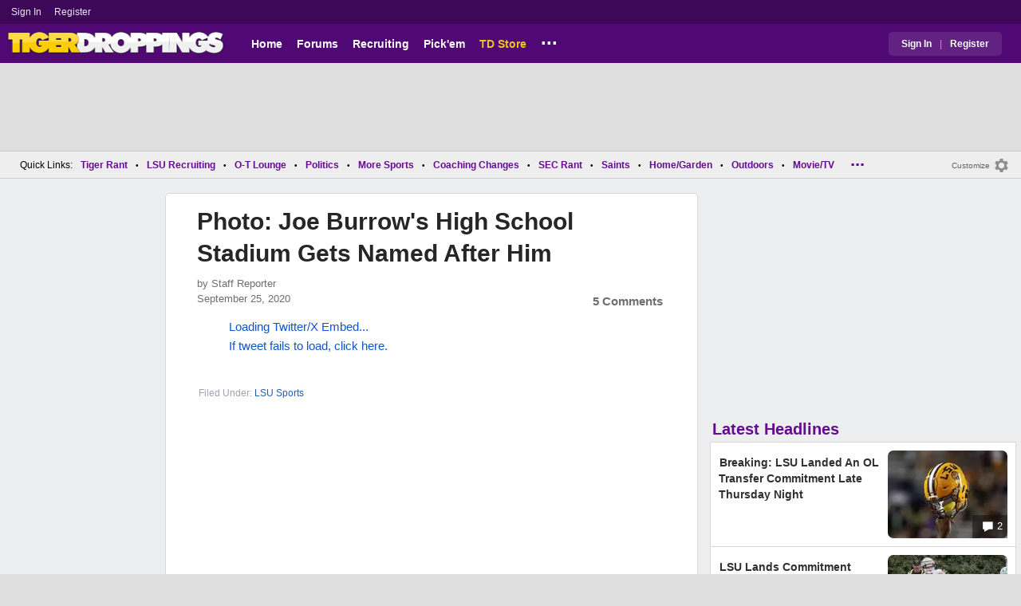

--- FILE ---
content_type: text/html; charset=utf-8
request_url: https://www.tigerdroppings.com/lsu-sports/photo-joe-burrows-high-school-stadium-gets-named-after-him/92034103/?
body_size: 9701
content:


<!DOCTYPE HTML>
<html lang="en">
<head><link rel="preconnect" href="https://securepubads.g.doubleclick.net" crossorigin="anonymous" /><link rel="preconnect" href="https://d3bcyefs5op5bm.cloudfront.net" crossorigin="anonymous" /><link rel="dns-prefetch" href="https://tpc.googlesyndication.com" /><link rel="dns-prefetch" href="https://www.googletagmanager.com" /><link rel="dns-prefetch" href="https://www.google-analytics.com" /><meta http-equiv="content-type" content="text/html; charset=UTF-8" /><meta http-equiv="Content-Security-Policy" content="upgrade-insecure-requests" /><meta  content="width=device-width" name="viewport"> 
<script src="https://tagan.adlightning.com/fandroppings/op.js"></script>

    <script async src="https://securepubads.g.doubleclick.net/tag/js/gpt.js"></script>
   <script>(function(){function isUiLink(a){var h=a.getAttribute('href');if(!h||h==='#'||h.charAt(0)==='#')return true;if(h.toLowerCase().indexOf('javascript:')===0)return true;if(a.getAttribute('role')==='button')return true;return false;}['click','pointerdown','touchstart'].forEach(function(ev){document.addEventListener(ev,function(e){var a=e.target.closest&&e.target.closest('a');if(!a)return;if(isUiLink(a))return;// If user clicked a real link, allow itif(e.isTrusted===true)return;// Block synthetic / hijacked navigationconsole.warn('[BLOCKED REDIRECT]',a.href);e.preventDefault();e.stopImmediatePropagation();},true);});})();</script><script>let viewportWidth_td = window.innerWidth ?? 0;var SizeConfigSkyBox,SizeConfigSkyBoxFlex, SizeConfigLeader,SizeConfigMobLeader, SizeConfigSky, SizeConfigBox,SizeConfigMobBox,SizeConfigMobBoxFlex;var signalQS ='[base64]';window.googletag = window.googletag || { cmd: [] };var mappingLeaderboard, mappingSkyscraper, mappingSkyscraperBox, mappingSkyscraperBoxFlex, mappingBox, mappingBox_flex,mappingMobBox_flex, mappingMobBox, mappingDTBox, mappingDTBox_flex,mappingMobLeader,mappingSponsorship;var REFRESH_KEY = 'tdrefresh';var REFRESH_VALUE = 'true';var REFRESH_VALUE1 = '1';googletag.cmd.push(function () {mappingLeaderboard = googletag.sizeMapping().addSize([728, 90], [[1,1],[728, 90], [970, 66], [970, 90]]).addSize([0, 0], [[1,1],[320, 50]]).build();mappingSkyscraperBox = googletag.sizeMapping().addSize([1020, 200], [[1,1],[300, 250], [336, 280]]).addSize([728, 200], [[1,1],[160, 600], [120, 600], [125, 125], [120,240],[120,60]]).addSize([0, 0], []).build();mappingSkyscraperBoxFlex = googletag.sizeMapping().addSize([1020, 200], [[1,1],[300, 250], [336, 280],[300, 600]]).addSize([728, 200], [[1,1],[160, 600], [120, 600], [125, 125], [120,240],[120,60]]).addSize([0, 0], []).build();mappingSponsorship = googletag.sizeMapping().addSize([728, 160], [[1,1],[160,133]]).addSize([0, 0], []).build();mappingSkyscraper = googletag.sizeMapping().addSize([728, 200], [[1,1],[160, 600], [120, 600], [125, 125], [120,240],[120,60]]).addSize([0, 0], []).build();mappingBox = googletag.sizeMapping().addSize([336, 480], [[1,1],[300, 250], [336, 280]]).addSize([0, 0], [[1,1],[300, 250]]).build();mappingBox_flex = googletag.sizeMapping().addSize([336, 480], [[1,1],[300, 250], [336, 280],[300, 600]]).addSize([0, 0], [[1,1],[300, 250]]).build();mappingMobBox = googletag.sizeMapping().addSize([728, 90], []).addSize([336, 300], [[1,1],[300, 250], [336, 280]]).addSize([0, 0], [[1,1],[300, 250]]).build();mappingMobBox_flex = googletag.sizeMapping().addSize([728, 90], []).addSize([336, 300], [[1,1],[300, 250], [336, 280],[300, 600]]).addSize([0, 0], [[1,1],[300, 250]]).build();mappingDTBox = googletag.sizeMapping().addSize([1020, 90], [[1,1],[300, 250], [336, 280]]).addSize([0, 0], []).build();mappingDTBox_flex = googletag.sizeMapping().addSize([1020, 90], [[1,1],[300, 250], [336, 280],[300, 600]]).addSize([0, 0], []).build();mappingMobLeader = googletag.sizeMapping().addSize([728, 90], []).addSize([0, 0], [[1,1],[320, 50]]).build();googletag.defineSlot('/1018099/tigerdroppings_leaderboard', [[1,1],[320, 50], [970, 90], [728, 90], [970, 66]], 'div-gpt-ad-1673293527215-0').defineSizeMapping(mappingLeaderboard).setTargeting(REFRESH_KEY, REFRESH_VALUE).addService(googletag.pubads());googletag.defineSlot('/1018099/tigerdroppings_right_rail_1', [[1,1],[336, 280], [300, 250]], 'div-gpt-ad-1673293568097-0').defineSizeMapping(mappingBox).setTargeting(REFRESH_KEY, REFRESH_VALUE).addService(googletag.pubads());googletag.defineSlot('/1018099/tigerdroppings_right_rail_2', [[1,1],[300, 250], [336, 280],[300, 600]], 'div-gpt-ad-1673293610021-0').defineSizeMapping(mappingBox_flex).setTargeting(REFRESH_KEY, REFRESH_VALUE).addService(googletag.pubads());if (viewportWidth_td > 728 || viewportWidth_td  === 0) {googletag.defineSlot('/1018099/tigerdroppings_skyscraper_left',  [[1,1],[160, 600],[120, 600], [125, 125], [120,240],[120,60]], 'div-gpt-ad-1673293652149-0').defineSizeMapping(mappingSkyscraper).setTargeting(REFRESH_KEY, REFRESH_VALUE).addService(googletag.pubads());}if (viewportWidth_td < 728 || viewportWidth_td  === 0) {googletag.defineSlot('/1018099/tigerdroppings_footer_adhesion',  [[1,1],[320, 50]], 'div-gpt-ad-1673293471411-0').defineSizeMapping(mappingMobLeader).setTargeting(REFRESH_KEY, REFRESH_VALUE).addService(googletag.pubads());}googletag.defineSlot('/1018099/tigerdroppings_incontent_1', [[1,1],[336, 280], [300, 250],[300, 600]], 'div-gpt-ad-1673293884012-0').defineSizeMapping(mappingBox_flex).setTargeting(REFRESH_KEY, REFRESH_VALUE).addService(googletag.pubads());googletag.defineSlot('/1018099/tigerdroppings_incontent_2', [[1,1],[336, 280], [300, 250],[300, 600]], 'div-gpt-ad-1673293912711-0').defineSizeMapping(mappingBox_flex).setTargeting(REFRESH_KEY, REFRESH_VALUE).addService(googletag.pubads());googletag.pubads().setTargeting('page', ['Blog']);googletag.pubads().setTargeting('user_type', ['unreg']);googletag.pubads().setTargeting('alt_floor', ['no']);googletag.pubads().disableInitialLoad();googletag.pubads().enableSingleRequest();googletag.enableServices();});SizeConfigSkyBox = [ {minViewPort: [728, 0], sizes: [[160,600]]} ];SizeConfigSkyBoxFlex = [ {minViewPort: [728, 0], sizes: [[160,600]]} ];SizeConfigLeader = [{ minViewPort: [1020, 0], sizes: [[970, 90], [728, 90], [970, 66]] },{ minViewPort: [728, 0], sizes: [[728, 90]] },{ minViewPort: [0, 0], sizes: [[320,50]] }];SizeConfigSky = [{ minViewPort: [728, 0], sizes: [[160,600]] }];SizeConfigBox = [{ minViewPort: [0, 0], sizes: [[336, 280], [300, 250]] }];SizeConfigMobBox = [{ minViewPort: [728, 0], sizes: [] },{ minViewPort: [0, 0], sizes: [[336, 280], [300, 250]]} ];SizeConfigMobBoxFlex = [{ minViewPort: [728, 0], sizes: [] },{ minViewPort: [0, 0], sizes: [[336, 280], [300, 250], [300,600]]}];SizeConfigBoxFlex = [{ minViewPort: [0, 0], sizes: [[336, 280], [300, 250], [300,600]] }];SizeConfigMobLeader = [{ minViewPort: [728, 0], sizes: [] },{ minViewPort: [0, 0], sizes: [[320,50]] }];pbjs = window.pbjs || {}; pbjs.que = pbjs.que || [];pbjs.que.push(function(){pbjs.setConfig({s2sConfig: {accountId: 'tigerdroppings',bidders: ['appnexus', 'amx', 'pubmatic', 'sovrn', 'rubicon', 'rise', 'medianet', 'ogury', 'sharethrough', 'smartadserver', 'adyoulike'],timeout: 1300,enabled: true,adapter: 'prebidServer',allowUnknownBidderCodes: true,endpoint: 'https://a.bids.ws/openrtb2/auction',syncEndpoint: 'https://a.bids.ws/cookie_sync',coopSync: false}});console.log('block');pbjs.mergeConfig({ortb2:{badv:['clae.com','cosmiccuts.com','graceallure.com','mcafee.com','meear.com','modularclosets.com','pepsico.com','ragu.com','ufc.com']}});});</script>
    <script async="" type="text/javascript" src="https://www.tigerdroppings.com/share/sites/LSU/gam/hdr/blog_v395.js"></script>
<script async="" src="https://www.tigerdroppings.com/share/scripts/blog/blog_v29.js" type="text/javascript"></script>

<style>:root{ --main-color1:#500974;--main-color2:#3D0858;--alt-color1:#ebc21f;--alt-color2:#500974;--font-color1:#660b91;--font-color2:#660b91;--main-color3:#622282;}</style>
<link href="https://www.tigerdroppings.com/share/sites/LSU/css/templ_classic_em_v53.css" type="text/css" rel="Stylesheet" media="all" /><link href="https://www.tigerdroppings.com/share/sites/LSU/css/home_classic_em_v7.css" type="text/css" rel="Stylesheet" media="all" /><link href="https://www.tigerdroppings.com/share/sites/LSU/css/blogs/blogs_classic_em_v11.css" type="text/css" rel="Stylesheet" media="all" /><meta property="fb:admins" content="100011185775363" /><meta name="msvalidate.01" content="7988394493D2BB234D46C98444BCC331" />


<!-- Google tag (gtag.js) -->
<script async src="https://www.googletagmanager.com/gtag/js?id=G-T4L8V491W9"></script>
<script>
  window.dataLayer = window.dataLayer || [];
  function gtag(){dataLayer.push(arguments);}
  gtag('js', new Date());


 
gtag('config', 'G-T4L8V491W9', {
    transport_type: 'beacon'
  });

gtag('event', 'ArticleHitCount', {'author': '105535'});



</script>






<link rel="canonical" href="https://www.tigerdroppings.com/lsu-sports/photo-joe-burrows-high-school-stadium-gets-named-after-him/92034103/" /><title>
	Photo: Joe Burrow's High School Stadium Gets Named After Him
</title><meta name="publish-date" content="2020-09-26" /><meta property="og:title" content="Photo: Joe Burrow&#39;s High School Stadium Gets Named After Him" /><meta property="og:url" content="https://www.tigerdroppings.com/lsu-sports/photo-joe-burrows-high-school-stadium-gets-named-after-him/92034103/" /><meta property="og:type" content="article" /><meta property="og:description" content="[tweet]1309588493895598083[/tweet]" /><link href="https://images.tigerdroppings.com/images/art/joe-burrow-10928_rs1.jpg" rel="image_src" /><meta property="og:image" content="https://images.tigerdroppings.com/images/art/joe-burrow-10928_rs1.jpg" /><meta name="description" content="[tweet]1309588493895598083[/tweet]" /><meta name="keywords" content="Photo: Joe Burrow&amp;#39;s High School Stadium Gets Named After Him" /></head>
  
<body >


     

 <script type="text/javascript">
window.onclick = checkSort;
function checkSort(e) {
    var target = (e && e.target); 
    var obj = document.getElementById('ContentL1');
    var obj2 = document.getElementById('myf');
    var obj3 = document.getElementById('myfdd');
if (checkParentSort(target)) {
    if (obj.style.visibility == 'visible'){
        obj.style.display = 'none'; 
	target.id == obj2.id || target.id == obj3.id ? obj.style.visibility == 'visible' ? obj.style.display = 'block' : obj.style.display = 'none' : obj.style.visibility = 'hidden';
	}}}
function checkParentSort(t) {
    while (t.parentNode) {
        if (t == document.getElementById('ContentL1')) {
            return false
        }
        t = t.parentNode
    }
    return true
} 
</script>




<span class="anchortop" id="top"></span>
<div class="Main" id="main">

<div class="siteNav">
<div  id="mylinks-init" class="mylinks"><a class="nomob" href="/users/login.aspx">Sign&nbsp;In</a><a class="nomob" href="/users/new/">Register&nbsp;</a></div><div id="link2-init" class="sNavR"></div>
</div>

<div id="topnav" class="divHLogoFull">
<div class="menu-nav" id="mfLink"><a id="openmobm" onclick="mobmenu(this);" class="open-menu"><img alt="menu" src="https://www.tigerdroppings.com/images/buttons/ham_menu.svg" width="21" height="17" class="menu"></a><a id="closemobm" onclick="closemobmenu();" class="menu"><img alt="menu" src="https://www.tigerdroppings.com/images/buttons/close_menu.svg" width="21" height="17" class="menu"></a></div>

<div class="logoImg">
<a href="/"><img src="https://www.tigerdroppings.com/share/sites/LSU/images/logo/TD_logo.png" alt="LSU Football" height="30" width="188" class="logo"/></a>
</div>

<div class="nav3 nomob"><ul id="ddmenuMem1"><li><a  href="/">Home</a></li><li><a  href="/rant/forums.aspx">Forums</a></li><li><a  href="/recruiting/2026-lsu-football-recruiting-tracker/">Recruiting</a></li><li><a  href="/pickem/home.aspx">Pick'em</a></li><li><a class="store"  href="https://store.tigerdroppings.com/">TD Store</a></li><li class="ddmore"><a class="ddmore"  aria-haspopup="true" href="javascript:void(0)">...</a><div class="dd_1Col"><div class="MenuL"><div><a href="/lsu-football-schedule/">LSU Football Schedule</a></div><div><a href="/links/links.aspx">Links Page</a></div><div><a href="/users/Userlist.aspx">Member List</a></div><div><a href="/rant/help/">Help Forum</a></div><div><a href="/site-matters/posting-guidelines/13705482/">Guidelines/FAQ</a></div></div></div></li></ul></div>

<div id="mfLink1a" class="fmlink"><a class="open-menuf" id="openmobmf"  href="JavaScript:void(0)" onclick="loadforummenu(this)"><span class="fmlink">Forums</span><img alt="menu" src="https://www.tigerdroppings.com/images/buttons/ham_menu.svg" width="19" height="17"</a><a id="closemobmf" onclick="closemobforummenu();" class="menu"><span class="fmlink">Forums</span><img alt="menu" src="https://www.tigerdroppings.com/images/buttons/close_menu.svg" width="19" height="17" class="menuf"></a></div>
<div class="SignIn"><div><a href="/users/login.aspx">Sign In</a></div><div class="dddiv">|</div><div><a href="/users/new/">Register</a></div></div>
</div>

<div id="topl" class="divHLeaderFull">
<!-- /1018099/tigerdroppings_leaderboard --><div id='div-gpt-ad-1673293527215-0' class="leaderfull"><script>googletag.cmd.push(function() { googletag.display('div-gpt-ad-1673293527215-0'); });</script></div>
</div>

<div class="main-nav" id="main-nav"><a href="/users/login.aspx">Sign In</a><a href="/users/New/">Register</a><a href="/rant/forums.aspx">Forums</a><a href="/rant/a/trending/">Trending Topics</a><a href="/recruiting/2026-lsu-football-recruiting-tracker/">Recruiting</a><a href="/pickem/home.aspx">Pick'em</a><a href="/lsu-football-schedule/">LSU Football Schedule</a><a href="https://www.secrant.com/">SECRant.com</a><a href="/links/links.aspx">More Links</a></div>

<style>
div.embedbox{padding-top:20px;}
#confbox{display:none;align-items: center;background-color:#555;height: 50px;z-index:1000;border-radius: 10px;left: 50%;top:30px;transform: translate(-50%, -50%);color: #fff;width:min-content;white-space:nowrap;padding:0 40px;}
#container-home #ContentL {display:none;}
img.mbvotesXXX,img.mbvotes_afXXX{filter:grayscale(1);}
img.mbvotes{filter: brightness(0) saturate(100%) invert(92%) sepia(1%) saturate(0%) hue-rotate(147deg) brightness(87%) contrast(83%);filter: grayscale(1);}

span.mbThUp{color:#999;}
span.mbThDown{color:#999;}
a.cRepl, a.Abuse{font-size:1.4rem;}
a.cName{font-size:1.3rem;}
div.cReply{display:flex;align-items:center;}
a.cRepl, a.Abuse{font-size:1.4rem;}
div.C_Txt{font-size:1.6rem;line-height:2.2rem;}
div.cb_butt{margin-top:5px;}
div.cb_butt1{margin-top:5px;}
@media only screen and (min-width:720px)
{
div.C_Txt{font-size:1.4rem;line-height:2.0rem;margin-right:30px;}
a.cRepl, a.Abuse{font-size:1.3rem;}
#container-home #ContentL {display:block;}
}
</style>

<div class="body"><div class="bread" id="nav"><div class="mmright" id="navright"><a class="bread2" href="/users/editmenu.aspx?m=2">Customize</a><a class="bread" href="/users/editmenu.aspx?m=2"><img  loading="lazy" alt="menu settings" height="21" width="21" src="https://www.tigerdroppings.com/images/layout/settings.png"></a></div><span class="breadsec1 nomob" id="navsec1"><a class="MBNav bread" href="javascript:void(0);" id="myf" onclick="ShowMyForums();">My Forums<img  loading="lazy" alt="drop down arrow" class="qldd" id="myfdd" height="7" width = "8" src="https://www.tigerdroppings.com/images/layout/LDDDownImg.png"></a><a class="MBNav bread" href="/rant/a/trending/">Trending</a></span><span class="breadsec nomob"></span><div class="ql nomob">Quick Links:</div><div><a class="MBNav bread" href="/rant/lsu-sports/">Tiger Rant</a></div><div><span class="mainnav">&bull;</span><a class="MBNav bread" href="/rant/lsu-recruiting/">LSU Recruiting</a></div><div><span class="mainnav">&bull;</span><a class="MBNav bread" href="/rant/o-t-lounge/">O-T Lounge</a></div><div><span class="mainnav">&bull;</span><a class="MBNav bread" href="/rant/politics/">Politics</a></div><div><span class="mainnav">&bull;</span><a class="MBNav bread" href="/rant/more-sports/">More Sports</a></div><div><span class="mainnav">&bull;</span><a class="MBNav bread" href="/rant/coaching-changes/">Coaching Changes</a></div><div><span class="mainnav">&bull;</span><a class="MBNav bread" href="https://www.secrant.com/rant/sec-football/">SEC Rant</a></div><div><span class="mainnav">&bull;</span><a class="MBNav bread" href="/rant/new-orleans-saints/">Saints</a></div><div><span class="mainnav">&bull;</span><a class="MBNav bread" href="/rant/home-and-garden/">Home/Garden</a></div><div><span class="mainnav">&bull;</span><a class="MBNav bread" href="/rant/outdoor/">Outdoors</a></div><div><span class="mainnav">&bull;</span><a class="MBNav bread" href="/rant/movie-tv/">Movie/TV</a></div><div><span class="mainnav">&bull;</span><a class="MBNav bread" href="/rant/food-and-drink/">Food/Drink</a></div><div><span class="mainnav">&bull;</span><a class="MBNav bread" href="/rant/money/">Money</a></div><div><span class="mainnav">&bull;</span><a class="MBNav bread" href="/rant/tech/">Tech</a></div><div><span class="mainnav">&bull;</span><a class="MBNav bread" href="/rant/music/">Music</a></div><div><span class="mainnav">&bull;</span><a class="MBNav bread" href="/rant/travel/">Travel</a></div><div><span class="mainnav">&bull;</span><a class="MBNav bread" href="/rant/help/">TD Help</a></div><div class="morenav" id="morenav"><a id="morenavdd" aria-haspopup="true" href="javascript:void(0)" class="MBNav bread">...</a><div id = "overflow" ></div></div></div><div class="LNavBG" id="ContentL1"><div class="LNav"><ul class="LNav"><li class="LNavCat">My Forums</li><li ><a href="/rant/lsu-sports/">Tiger Rant</a></li><li ><a href="/rant/lsu-recruiting/">LSU Recruiting</a></li><li ><a href="https://www.secrant.com/rant/sec-football/">SEC Rant</a></li><li ><a href="/rant/new-orleans-saints/">Saints Talk</a></li><li ><a href="/rant/new-orleans-pelicans/">Pelicans Talk</a></li><li ><a href="/rant/more-sports/">More Sports Board</a></li><li ><a href="/rant/coaching-changes/">Coaching Changes</a></li><li ><a href="/rant/fantasy-sports/">Fantasy Sports</a></li><li ><a href="/rant/golf/">Golf Board</a></li><li ><a href="/rant/soccer/">Soccer Board</a></li><li ><a href="/rant/o-t-lounge/">O-T Lounge</a></li><li ><a href="/rant/tech/">Tech Board</a></li><li ><a href="/rant/home-and-garden/">Home/Garden Board</a></li><li ><a href="/rant/outdoor/">Outdoor Board</a></li><li ><a href="/rant/health-fitness/">Health/Fitness Board</a></li><li ><a href="/rant/movie-tv/">Movie/TV Board</a></li><li ><a href="/rant/books/">Book Board</a></li><li ><a href="/rant/music/">Music Board</a></li><li ><a href="/rant/politics/">Political Talk</a></li><li ><a href="/rant/money/">Money Talk</a></li><li ><a href="/rant/fark/">Fark Board</a></li><li ><a href="/rant/gaming/">Gaming Board</a></li><li ><a href="/rant/travel/">Travel Board</a></li><li ><a href="/rant/food-and-drink/">Food/Drink Board</a></li><li ><a href="/rant/lsu-tickets/">Ticket Exchange</a></li><li ><a href="/rant/help/">TD Help Board</a></li><li><br><a class="bread2" href="/users/editmenu.aspx?m=1">Customize My Forums</a></li><li class="nomob"><a  class="bread2" href="/rant/forums.aspx">View All Forums</a></li></ul></div><div class="LCatdiv">&nbsp;</div><div class="LNav nodt"><ul class="LNav"><li Class="LNavCat">Topic Sort Options</li><li><a class="LNav1" href="/rant/a/trending/">Trending Topics</a></li><li><a class="LNav1" href="/rant/a/new/">Recent Topics</a></li><li><a class="LNav1" href="/rant/a/active/">Active Topics</a></li></ul></div></div>

<div class="bodycontent-three" id="container-home">
<div class="body-content-1"></div>
<div class="body-content-2"></div>
<div class="body-content-3"></div>
  
<div class="ContentL" id="ContentL">
<div class="SkyHomeL" style="position:sticky;top:10px;"><!-- /1018099/tigerdroppings_skyscraper_left --><div id='div-gpt-ad-1673293652149-0'><script>if (viewportWidth_td > 728 || viewportWidth_td === 0) {googletag.cmd.push(function() { googletag.display('div-gpt-ad-1673293652149-0'); });}</script></div></div>
</div>

 <div class="ContentM">
<div class="ArtCont" id="sec1">
<script type="text/javascript">var expand = 'Y';var postID = 92034103;</script><div class="ArtSec"><div itemscope itemtype="https://schema.org/Article"  class="Art"><h1 class="Art_Title"> <a itemprop="url" class="Art_Title" href="/lsu-sports/photo-joe-burrows-high-school-stadium-gets-named-after-him/92034103/"><span itemprop="headline">Photo: Joe Burrow&#39;s High School Stadium Gets Named After Him</span></a></h1><div class="PostedBy"><span>by <a class="PostedBy" href="/author/105535/staff-reporter/"><span itemprop="author" itemscope itemtype="https://schema.org/Person"><span itemprop="name">Staff Reporter</span></span></a></span><div class="PostedBy1"><span itemprop="datePublished" content="2020-09-25">September 25, 2020</span><a class="com" href="#comments">5 Comments</a></div></div><div class="bline"></div><div class="Art_Text"><blockquote class="twitter-tweet"  lang="en"><a class="PLink" href="https://twitter.com/s/statuses/1309588493895598083">Loading Twitter/X Embed...<br>If tweet fails to load, click here.</a></blockquote> <script async src="//platform.twitter.com/widgets.js" charset="utf-8"></script></div><div class="Tags">Filed Under: <a class="Tags" href="/lsu-sports/">LSU Sports</a></div><div class="boxad3"><!-- /1018099/tigerdroppings_incontent_1 --><div id='div-gpt-ad-1673293884012-0'><script>googletag.cmd.push(function() { googletag.display('div-gpt-ad-1673293884012-0'); });</script></div></div><form id="frmPost"><input type = "hidden" id="BoardID" Name="txtBoardID" Value = 110> <div class=commcont><div class=topCa><div class="topCa1"><a name=comments></a>5 Comments</div><div class="sort"><a class="sort1" href="/lsu-sports/photo-joe-burrows-high-school-stadium-gets-named-after-him/92034103/?#comments">Top</a><a class="sort" href="/lsu-sports/photo-joe-burrows-high-school-stadium-gets-named-after-him/92034103/?so=1#comments">Recent</a></div></div><div class="replies cbox"><div class="avatar"><img alt="user avatar" class="avatar ava-def" src="https://www.tigerdroppings.com/images/avatars/genava10.png"></div><div class="cText"><div class=cb_SignIn>You must be logged in to comment.&nbsp;&nbsp;<a class=SignIn href="/users/login.aspx?url=/lsu-sports/photo-joe-burrows-high-school-stadium-gets-named-after-him/92034103/">Sign&nbsp;In</a>&nbsp;|&nbsp;<a class=SignIn href="/users/new/">Register</a>&nbsp;</div><div class=cb_SignInBox></div></div></div><div Class="C_Div"></div><div id="loaddata92034103"></div> <div class="replies" id="c92034492"><div class="avatar"><img loading="lazy" alt="user avatar" class="avatar ava-def" src="https://www.tigerdroppings.com/images/avatars/genava10.png"></div><div class="cText"><div class="cName-cont"><div class="cName"><a class="cName" href="/users/prof.aspx?u=187116">tigergirl10</a><span class="spbull">&#8226;</span><span class="PostedBy">64 months</span></div></div><div class="C_Txt">That’s awesome.</div><div class="cReply"><a id="rpl92034492" class="cRepl"  href="javascript:showreplybox(92034492)">Reply</a><div class="pLike"><span id="T_ImgVote_p92034492" class="v_upl" title="You must be logged in to vote" style="display:inline;"><img alt="upvote" class="mbvotes"  src="https://www.tigerdroppings.com/images/buttons/uArw.png" ></span><span id="T_Up_p92034492" class="mbThUp mbvoted">19</span><span id="T_ImgVoteD_p92034492" class="v_dwnl" title="You must be logged in to vote" style="display:inline;"><img alt="downvote" class="mbvotes"  src="https://www.tigerdroppings.com/images/buttons/uArw_flip.png" ></span><span id="T_Down_p92034492" class="mbThDown">0</span></div></div></div></div><div id="loaddata92034492"></div> <div class="C_Div"></div><div class="replies" id="c92035057"><div class="avatar"><img loading="lazy" alt="user avatar" class="avatar ava-def" src="https://www.tigerdroppings.com/images/avatars/genava10.png"></div><div class="cText"><div class="cName-cont"><div class="cName"><a class="cName" href="/users/prof.aspx?u=149939">Genestealer55</a><span class="spbull">&#8226;</span><span class="PostedBy">64 months</span></div></div><div class="C_Txt">Imagine being in your early 20’s and having a stadium named after you.</div><div class="cReply"><a id="rpl92035057" class="cRepl"  href="javascript:showreplybox(92035057)">Reply</a><div class="pLike"><span id="T_ImgVote_p92035057" class="v_upl" title="You must be logged in to vote" style="display:inline;"><img alt="upvote" class="mbvotes"  src="https://www.tigerdroppings.com/images/buttons/uArw.png" ></span><span id="T_Up_p92035057" class="mbThUp mbvoted">16</span><span id="T_ImgVoteD_p92035057" class="v_dwnl" title="You must be logged in to vote" style="display:inline;"><img alt="downvote" class="mbvotes"  src="https://www.tigerdroppings.com/images/buttons/uArw_flip.png" ></span><span id="T_Down_p92035057" class="mbThDown">0</span></div></div></div></div><div id="loaddata92035057"></div> <div class="C_Div"></div><div class="replies" id="c92036576"><div class="avatar"><img loading="lazy" alt="user avatar" class="avatar ava-def" src="https://www.tigerdroppings.com/images/avatars/genava10.png"></div><div class="cText"><div class="cName-cont"><div class="cName"><a class="cName" href="/users/prof.aspx?u=150360">luciouslou</a><span class="spbull">&#8226;</span><span class="PostedBy">64 months</span></div></div><div class="C_Txt">Well that will never happen to me, but they didn&#39;t name a couple drinks after me back in college</div><div class="cReply"><a id="rpl92036576" class="cRepl"  href="javascript:showreplybox(92036576)">Reply</a><div class="pLike"><span id="T_ImgVote_p92036576" class="v_upl" title="You must be logged in to vote" style="display:inline;"><img alt="upvote" class="mbvotes"  src="https://www.tigerdroppings.com/images/buttons/uArw.png" ></span><span id="T_Up_p92036576" class="mbThUp mbvoted">5</span><span id="T_ImgVoteD_p92036576" class="v_dwnl" title="You must be logged in to vote" style="display:inline;"><img alt="downvote" class="mbvotes"  src="https://www.tigerdroppings.com/images/buttons/uArw_flip.png" ></span><span id="T_Down_p92036576" class="mbThDown">0</span></div></div></div></div><div id="loaddata92036576"></div> <div class="C_Div"></div><div class="replies" id="c92035661"><div class="avatar"><img loading="lazy" alt="user avatar" class="avatar ava-def" src="https://www.tigerdroppings.com/images/avatars/genava10.png"></div><div class="cText"><div class="cName-cont"><div class="cName"><a class="cName" href="/users/prof.aspx?u=74495">BestBanker</a><span class="spbull">&#8226;</span><span class="PostedBy">64 months</span></div></div><div class="C_Txt">Well that&#39;s very cool.</div><div class="cReply"><a id="rpl92035661" class="cRepl"  href="javascript:showreplybox(92035661)">Reply</a><div class="pLike"><span id="T_ImgVote_p92035661" class="v_upl" title="You must be logged in to vote" style="display:inline;"><img alt="upvote" class="mbvotes"  src="https://www.tigerdroppings.com/images/buttons/uArw.png" ></span><span id="T_Up_p92035661" class="mbThUp mbvoted">4</span><span id="T_ImgVoteD_p92035661" class="v_dwnl" title="You must be logged in to vote" style="display:inline;"><img alt="downvote" class="mbvotes"  src="https://www.tigerdroppings.com/images/buttons/uArw_flip.png" ></span><span id="T_Down_p92035661" class="mbThDown">0</span></div></div></div></div><div id="loaddata92035661"></div> <div class="C_Div"></div><div class="replies" id="c92047817"><div class="avatar"><img loading="lazy" alt="user avatar" class="avatar ava-def" src="https://www.tigerdroppings.com/images/avatars/genava10.png"></div><div class="cText"><div class="cName-cont"><div class="cName"><a class="cName" href="/users/prof.aspx?u=133410">cajunguy</a><span class="spbull">&#8226;</span><span class="PostedBy">64 months</span></div></div><div class="C_Txt">Well isn&#39;t that special ??</div><div class="cReply"><a id="rpl92047817" class="cRepl"  href="javascript:showreplybox(92047817)">Reply</a><div class="pLike"><span id="T_ImgVote_p92047817" class="v_upl" title="You must be logged in to vote" style="display:inline;"><img alt="upvote" class="mbvotes"  src="https://www.tigerdroppings.com/images/buttons/uArw.png" ></span><span id="T_Up_p92047817" class="mbThUp mbvoted">0</span><span id="T_ImgVoteD_p92047817" class="v_dwnl" title="You must be logged in to vote" style="display:inline;"><img alt="downvote" class="mbvotes"  src="https://www.tigerdroppings.com/images/buttons/uArw_flip.png" ></span><span id="T_Down_p92047817" class="mbThDown">1</span></div></div></div></div><div id="loaddata92047817"></div> </div></form></div><div class="Mid_Head">Popular Stories</div><div class="Art_Sec Art_SecPos1 thumb"><div class=" ListMain"><div class=" Art_Img_Feat"><a class="Art_Img_Feat" href="/lsu-football/lsu-announced-three-more-players-returning-to-the-team-next-season/122354195/"><picture class="lazy"><source data-srcset="https://images.tigerdroppings.com/images/art/gabriel-reliford--20964_rs2.webp"  type="image/webp" media="(min-width: 800px)"><source data-srcset="https://images.tigerdroppings.com/images/art/gabriel-reliford--20964_rs2.jpg"  type="image/jpeg" media="(min-width: 800px)"><source  data-srcset="https://images.tigerdroppings.com/images/art/gabriel-reliford--20964_rs1.webp"  type="image/webp"><source  data-srcset="https://images.tigerdroppings.com/images/art/gabriel-reliford--20964_rs1.jpg"  type="image/jpeg"><img class="imgpic"  data-srcset="https://images.tigerdroppings.com/images/art/gabriel-reliford--20964_rs1.jpg" alt="LSU Announced Three More Players Returning To The Team Next Season" /></picture><div class="tHitsW"><img alt="Discuss LSU Football" src="https://www.tigerdroppings.com/images/layout/comments.png" border="0" width=17 height=17 class="cicon"> 8</div></a></div><div class="tHdl"> <a class="tHdl" href="/lsu-football/lsu-announced-three-more-players-returning-to-the-team-next-season/122354195/">LSU Announced Three More Players Returning To The Team Next Season</a></div></div></div><div class="Art_Sec thumb"><div class=" ListMain"><div class=" Art_Img_Feat"><a class="Art_Img_Feat" href="/lsu-football-recruiting/lsu-lands-commitment-from-usc-qb-husan-longstreet/122343452/"><picture class="lazy"><source data-srcset="https://images.tigerdroppings.com/images/art/husan-longstreet-21914_rs2.webp"  type="image/webp" media="(min-width: 800px)"><source data-srcset="https://images.tigerdroppings.com/images/art/husan-longstreet-21914_rs2.jpg"  type="image/jpeg" media="(min-width: 800px)"><source  data-srcset="https://images.tigerdroppings.com/images/art/husan-longstreet-21914_rs1.webp"  type="image/webp"><source  data-srcset="https://images.tigerdroppings.com/images/art/husan-longstreet-21914_rs1.jpg"  type="image/jpeg"><img class="imgpic"  data-srcset="https://images.tigerdroppings.com/images/art/husan-longstreet-21914_rs1.jpg" alt="LSU Lands Commitment From USC QB Husan Longstreet" /></picture><div class="tHitsW"><img alt="Discuss LSU Football Recruiting" src="https://www.tigerdroppings.com/images/layout/comments.png" border="0" width=17 height=17 class="cicon"> 52</div></a></div><div class="tHdl"> <a class="tHdl" href="/lsu-football-recruiting/lsu-lands-commitment-from-usc-qb-husan-longstreet/122343452/">LSU Lands Commitment From USC QB Husan Longstreet</a></div></div></div><div class="Art_Sec thumb"><div class=" ListMain"><div class=" Art_Img_Feat"><a class="Art_Img_Feat" href="/lsu-football/harold-perkins-jr-announces-plan-for-next-season/122353281/"><picture class="lazy"><source data-srcset="https://images.tigerdroppings.com/images/art/harold-perkins-21106_rs2.webp"  type="image/webp" media="(min-width: 800px)"><source data-srcset="https://images.tigerdroppings.com/images/art/harold-perkins-21106_rs2.png"  type="image/jpeg" media="(min-width: 800px)"><source  data-srcset="https://images.tigerdroppings.com/images/art/harold-perkins-21106_rs1.webp"  type="image/webp"><source  data-srcset="https://images.tigerdroppings.com/images/art/harold-perkins-21106_rs1.png"  type="image/jpeg"><img class="imgpic"  data-srcset="https://images.tigerdroppings.com/images/art/harold-perkins-21106_rs1.png" alt="Harold Perkins Jr. Announces Plan For Next Season" /></picture><div class="tHitsW"><img alt="Discuss LSU Football" src="https://www.tigerdroppings.com/images/layout/comments.png" border="0" width=17 height=17 class="cicon"> 22</div></a></div><div class="tHdl"> <a class="tHdl" href="/lsu-football/harold-perkins-jr-announces-plan-for-next-season/122353281/">Harold Perkins Jr. Announces Plan For Next Season</a></div></div></div><div class="Art_Sec thumb"><div class=" ListMain"><div class=" Art_Img_Feat"><a class="Art_Img_Feat" href="/lsu-football-recruiting/lsu-adds-late-commitment-from-class-2026-cornerback-emari-peterson/122337359/"><picture class="lazy"><source data-srcset="https://images.tigerdroppings.com/images/art/corey-raymond-18439_rs2.webp"  type="image/webp" media="(min-width: 800px)"><source data-srcset="https://images.tigerdroppings.com/images/art/corey-raymond-18439_rs2.png"  type="image/jpeg" media="(min-width: 800px)"><source  data-srcset="https://images.tigerdroppings.com/images/art/corey-raymond-18439_rs1.webp"  type="image/webp"><source  data-srcset="https://images.tigerdroppings.com/images/art/corey-raymond-18439_rs1.png"  type="image/jpeg"><img class="imgpic"  data-srcset="https://images.tigerdroppings.com/images/art/corey-raymond-18439_rs1.png" alt="LSU Adds Late Commitment From Class 2026 Cornerback Emari Peterson" /></picture><div class="tHitsW"><img alt="Discuss LSU Football Recruiting" src="https://www.tigerdroppings.com/images/layout/comments.png" border="0" width=17 height=17 class="cicon"> 8</div></a></div><div class="tHdl"> <a class="tHdl" href="/lsu-football-recruiting/lsu-adds-late-commitment-from-class-2026-cornerback-emari-peterson/122337359/">LSU Adds Late Commitment From Class 2026 Cornerback Emari Peterson</a></div></div></div><div class="Art_Sec thumb"><div class=" ListMain"><div class=" Art_Img_Feat"><a class="Art_Img_Feat" href="/lsu-football-recruiting/report-lsu-to-host-big-12-quarterback-from-the-transfer-portal/122333919/"><picture class="lazy"><source data-srcset="https://images.tigerdroppings.com/images/art/ryan-staub-21936_rs2.webp"  type="image/webp" media="(min-width: 800px)"><source data-srcset="https://images.tigerdroppings.com/images/art/ryan-staub-21936_rs2.jpg"  type="image/jpeg" media="(min-width: 800px)"><source  data-srcset="https://images.tigerdroppings.com/images/art/ryan-staub-21936_rs1.webp"  type="image/webp"><source  data-srcset="https://images.tigerdroppings.com/images/art/ryan-staub-21936_rs1.jpg"  type="image/jpeg"><img class="imgpic"  data-srcset="https://images.tigerdroppings.com/images/art/ryan-staub-21936_rs1.jpg" alt="Report: LSU To Host Big 12 Quarterback From The Transfer Portal" /></picture><div class="tHitsW"><img alt="Discuss LSU Football Recruiting" src="https://www.tigerdroppings.com/images/layout/comments.png" border="0" width=17 height=17 class="cicon"> 12</div></a></div><div class="tHdl"> <a class="tHdl" href="/lsu-football-recruiting/report-lsu-to-host-big-12-quarterback-from-the-transfer-portal/122333919/">Report: LSU To Host Big 12 Quarterback From The Transfer Portal</a></div></div></div></div>
</div>
</div>

<div class="ContentR">
<div class="boxad1">
<!-- /1018099/tigerdroppings_right_rail_1 --><div id='div-gpt-ad-1673293568097-0'><script>googletag.cmd.push(function() { googletag.display('div-gpt-ad-1673293568097-0'); });</script></div>
</div>

<div class=BodyR1 id="sec2">
<div class="Cat_TitleMed">Latest Headlines</div><div class="Art_Sec Art_SecPos1"><div class=" ListMain"><div class=" Art_Img_Feat"><a class="Art_Img_Feat" href="/lsu-football-recruiting/breaking-lsu-landed-an-ol-transfer-commitment-late-thursday-night/122367146/"><picture><source srcset="https://images.tigerdroppings.com/images/art/lsu-helmet-7856_rs2.webp"  type="image/webp" media="(min-width: 800px)"><source srcset="https://images.tigerdroppings.com/images/art/lsu-helmet-7856_rs2.jpg"  type="image/jpeg" media="(min-width: 800px)"><source srcset="https://images.tigerdroppings.com/images/art/lsu-helmet-7856_rs1.webp"  type="image/webp"><source srcset="https://images.tigerdroppings.com/images/art/lsu-helmet-7856_rs1.jpg"  type="image/jpeg"><img class="imgpic" src="https://images.tigerdroppings.com/images/art/lsu-helmet-7856_rs1.jpg" alt="Breaking: LSU Landed An OL Transfer Commitment Late Thursday Night" /></picture><div class="tHitsW"><img alt="Discuss LSU Football Recruiting" src="https://www.tigerdroppings.com/images/layout/comments.png" border="0" width=17 height=17 class="cicon"> 2</div></a></div><div class="tHdl"> <a class="tHdl" href="/lsu-football-recruiting/breaking-lsu-landed-an-ol-transfer-commitment-late-thursday-night/122367146/">Breaking: LSU Landed An OL Transfer Commitment Late Thursday Night</a></div></div></div><div class="Art_Sec"><div class=" ListMain"><div class=" Art_Img_Feat"><a class="Art_Img_Feat" href="/lsu-football-recruiting/lsu-lands-commitment-from-big-ten-tight-end/122364075/"><picture><source srcset="https://images.tigerdroppings.com/images/art/zach-grace-21951_rs2.webp"  type="image/webp" media="(min-width: 800px)"><source srcset="https://images.tigerdroppings.com/images/art/zach-grace-21951_rs2.jpg"  type="image/jpeg" media="(min-width: 800px)"><source srcset="https://images.tigerdroppings.com/images/art/zach-grace-21951_rs1.webp"  type="image/webp"><source srcset="https://images.tigerdroppings.com/images/art/zach-grace-21951_rs1.jpg"  type="image/jpeg"><img class="imgpic" src="https://images.tigerdroppings.com/images/art/zach-grace-21951_rs1.jpg" alt="LSU Lands Commitment From Big Ten Tight End" /></picture><div class="tHitsW"><img alt="Discuss LSU Football Recruiting" src="https://www.tigerdroppings.com/images/layout/comments.png" border="0" width=17 height=17 class="cicon"> 12</div></a></div><div class="tHdl"> <a class="tHdl" href="/lsu-football-recruiting/lsu-lands-commitment-from-big-ten-tight-end/122364075/">LSU Lands Commitment From Big Ten Tight End</a></div></div></div><div class="Art_Sec"><div class=" ListMain"><div class=" Art_Img_Feat"><a class="Art_Img_Feat" href="/lsu-football/lsu-announces-another-defender-returning-to-the-team-next-season/122363979/"><picture><source srcset="https://images.tigerdroppings.com/images/art/damien-shanklin-21950_rs2.webp"  type="image/webp" media="(min-width: 800px)"><source srcset="https://images.tigerdroppings.com/images/art/damien-shanklin-21950_rs2.png"  type="image/jpeg" media="(min-width: 800px)"><source srcset="https://images.tigerdroppings.com/images/art/damien-shanklin-21950_rs1.webp"  type="image/webp"><source srcset="https://images.tigerdroppings.com/images/art/damien-shanklin-21950_rs1.png"  type="image/jpeg"><img loading="lazy" class="imgpic" src="https://images.tigerdroppings.com/images/art/damien-shanklin-21950_rs1.png" alt="LSU Announces Another Defender Returning To The Team Next Season" /></picture><div class="tHitsW"><img alt="Discuss LSU Football" src="https://www.tigerdroppings.com/images/layout/comments.png" border="0" width=17 height=17 class="cicon"> 11</div></a></div><div class="tHdl"> <a class="tHdl" href="/lsu-football/lsu-announces-another-defender-returning-to-the-team-next-season/122363979/">LSU Announces Another Defender Returning To The Team Next Season</a></div></div></div><div class="boxad3 mob_box embedbox" id="box3"><!-- /1018099/tigerdroppings_incontent_2 --><div id='div-gpt-ad-1673293912711-0'><script>googletag.cmd.push(function() { googletag.display('div-gpt-ad-1673293912711-0'); });</script></div></div><div class="Art_Sec"><div class=" ListMain"><div class=" Art_Img_Feat"><a class="Art_Img_Feat" href="/lsu-football/watch-new-lsu-rb-kevin-smith-was-listening-to-boosie-in-the-car-during-a-recruiting-trip/122363774/"><picture><source srcset="https://images.tigerdroppings.com/images/art/kevin-smith-21949_rs2.webp"  type="image/webp" media="(min-width: 800px)"><source srcset="https://images.tigerdroppings.com/images/art/kevin-smith-21949_rs2.jpg"  type="image/jpeg" media="(min-width: 800px)"><source srcset="https://images.tigerdroppings.com/images/art/kevin-smith-21949_rs1.webp"  type="image/webp"><source srcset="https://images.tigerdroppings.com/images/art/kevin-smith-21949_rs1.jpg"  type="image/jpeg"><img loading="lazy" class="imgpic" src="https://images.tigerdroppings.com/images/art/kevin-smith-21949_rs1.jpg" alt="Watch: New LSU RB Kevin Smith Was Listening To Boosie In The Car During A Recruiting Trip" /></picture><div class="tHitsW"><img alt="Discuss LSU Football" src="https://www.tigerdroppings.com/images/layout/comments.png" border="0" width=17 height=17 class="cicon"> 11</div></a></div><div class="tHdl"> <a class="tHdl" href="/lsu-football/watch-new-lsu-rb-kevin-smith-was-listening-to-boosie-in-the-car-during-a-recruiting-trip/122363774/">Watch: New LSU RB Kevin Smith Was Listening To Boosie In The Car During A Recruiting Trip</a></div></div></div><div class="Art_Sec"><div class=" ListMain"><div class=" Art_Img_Feat"><a class="Art_Img_Feat" href="/lsu-football-recruiting/lsu-is-hosting-another-sec-wide-receiver-from-the-transfer-portal/122361617/"><picture class="lazy"><source data-srcset="https://images.tigerdroppings.com/images/art/andy-jean-21946_rs2.webp"  type="image/webp" media="(min-width: 800px)"><source data-srcset="https://images.tigerdroppings.com/images/art/andy-jean-21946_rs2.jpg"  type="image/jpeg" media="(min-width: 800px)"><source  data-srcset="https://images.tigerdroppings.com/images/art/andy-jean-21946_rs1.webp"  type="image/webp"><source  data-srcset="https://images.tigerdroppings.com/images/art/andy-jean-21946_rs1.jpg"  type="image/jpeg"><img class="imgpic"  data-srcset="https://images.tigerdroppings.com/images/art/andy-jean-21946_rs1.jpg" alt="LSU Is Hosting Another SEC Wide Receiver From The Transfer Portal" /></picture><div class="tHitsW"><img alt="Discuss LSU Football Recruiting" src="https://www.tigerdroppings.com/images/layout/comments.png" border="0" width=17 height=17 class="cicon"> 22</div></a></div><div class="tHdl"> <a class="tHdl" href="/lsu-football-recruiting/lsu-is-hosting-another-sec-wide-receiver-from-the-transfer-portal/122361617/">LSU Is Hosting Another SEC Wide Receiver From The Transfer Portal</a></div></div></div><div class="Art_Sec"><div class=" ListMain"><div class=" Art_Img_Feat"><a class="Art_Img_Feat" href="/lsu-baseball/three-lsu-baseball-players-listed-among-perfect-game-top-100-collegiate-juniors-for-2026/122361513/"><picture class="lazy"><source data-srcset="https://images.tigerdroppings.com/images/art/steven-milam--20788_rs2.webp"  type="image/webp" media="(min-width: 800px)"><source data-srcset="https://images.tigerdroppings.com/images/art/steven-milam--20788_rs2.jpg"  type="image/jpeg" media="(min-width: 800px)"><source  data-srcset="https://images.tigerdroppings.com/images/art/steven-milam--20788_rs1.webp"  type="image/webp"><source  data-srcset="https://images.tigerdroppings.com/images/art/steven-milam--20788_rs1.jpg"  type="image/jpeg"><img class="imgpic"  data-srcset="https://images.tigerdroppings.com/images/art/steven-milam--20788_rs1.jpg" alt="Three LSU Baseball Players Listed Among Perfect Game Top 100 Collegiate Juniors For 2026" /></picture></a></div><div class="tHdl"> <a class="tHdl" href="/lsu-baseball/three-lsu-baseball-players-listed-among-perfect-game-top-100-collegiate-juniors-for-2026/122361513/">Three LSU Baseball Players Listed Among Perfect Game Top 100 Collegiate Juniors For 2026</a></div></div></div><div class="Art_Sec"><div class=" ListMain"><div class=" Art_Img_Feat"><a class="Art_Img_Feat" href="/lsu-football/lane-kiffin-to-hire-new-front-office-staffer-to-high-ranking-role/122358119/"><picture class="lazy"><source data-srcset="https://images.tigerdroppings.com/images/art/wade-rousse-lane-kiffin-verge-ausberry-21709_rs2.webp"  type="image/webp" media="(min-width: 800px)"><source data-srcset="https://images.tigerdroppings.com/images/art/wade-rousse-lane-kiffin-verge-ausberry-21709_rs2.jpg"  type="image/jpeg" media="(min-width: 800px)"><source  data-srcset="https://images.tigerdroppings.com/images/art/wade-rousse-lane-kiffin-verge-ausberry-21709_rs1.webp"  type="image/webp"><source  data-srcset="https://images.tigerdroppings.com/images/art/wade-rousse-lane-kiffin-verge-ausberry-21709_rs1.jpg"  type="image/jpeg"><img class="imgpic"  data-srcset="https://images.tigerdroppings.com/images/art/wade-rousse-lane-kiffin-verge-ausberry-21709_rs1.jpg" alt="Lane Kiffin To Hire New Front Office Staffer To &quot;High-Ranking&quot; Role" /></picture><div class="tHitsW"><img alt="Discuss LSU Football" src="https://www.tigerdroppings.com/images/layout/comments.png" border="0" width=17 height=17 class="cicon"> 7</div></a></div><div class="tHdl"> <a class="tHdl" href="/lsu-football/lane-kiffin-to-hire-new-front-office-staffer-to-high-ranking-role/122358119/">Lane Kiffin To Hire New Front Office Staffer To &quot;High-Ranking&quot; Role</a></div></div></div><div class="Art_Sec"><div class=" ListMain"><div class=" Art_Img_Feat"><a class="Art_Img_Feat" href="/lsu-football/lsu-announced-three-more-players-returning-to-the-team-next-season/122354195/"><picture class="lazy"><source data-srcset="https://images.tigerdroppings.com/images/art/gabriel-reliford--20964_rs2.webp"  type="image/webp" media="(min-width: 800px)"><source data-srcset="https://images.tigerdroppings.com/images/art/gabriel-reliford--20964_rs2.jpg"  type="image/jpeg" media="(min-width: 800px)"><source  data-srcset="https://images.tigerdroppings.com/images/art/gabriel-reliford--20964_rs1.webp"  type="image/webp"><source  data-srcset="https://images.tigerdroppings.com/images/art/gabriel-reliford--20964_rs1.jpg"  type="image/jpeg"><img class="imgpic"  data-srcset="https://images.tigerdroppings.com/images/art/gabriel-reliford--20964_rs1.jpg" alt="LSU Announced Three More Players Returning To The Team Next Season" /></picture><div class="tHitsW"><img alt="Discuss LSU Football" src="https://www.tigerdroppings.com/images/layout/comments.png" border="0" width=17 height=17 class="cicon"> 8</div></a></div><div class="tHdl"> <a class="tHdl" href="/lsu-football/lsu-announced-three-more-players-returning-to-the-team-next-season/122354195/">LSU Announced Three More Players Returning To The Team Next Season</a></div></div></div><div class="Art_Sec"><div class=" ListMain"><div class=" Art_Img_Feat"><a class="Art_Img_Feat" href="/lsu-football/harold-perkins-jr-announces-plan-for-next-season/122353281/"><picture class="lazy"><source data-srcset="https://images.tigerdroppings.com/images/art/harold-perkins-21106_rs2.webp"  type="image/webp" media="(min-width: 800px)"><source data-srcset="https://images.tigerdroppings.com/images/art/harold-perkins-21106_rs2.png"  type="image/jpeg" media="(min-width: 800px)"><source  data-srcset="https://images.tigerdroppings.com/images/art/harold-perkins-21106_rs1.webp"  type="image/webp"><source  data-srcset="https://images.tigerdroppings.com/images/art/harold-perkins-21106_rs1.png"  type="image/jpeg"><img class="imgpic"  data-srcset="https://images.tigerdroppings.com/images/art/harold-perkins-21106_rs1.png" alt="Harold Perkins Jr. Announces Plan For Next Season" /></picture><div class="tHitsW"><img alt="Discuss LSU Football" src="https://www.tigerdroppings.com/images/layout/comments.png" border="0" width=17 height=17 class="cicon"> 22</div></a></div><div class="tHdl"> <a class="tHdl" href="/lsu-football/harold-perkins-jr-announces-plan-for-next-season/122353281/">Harold Perkins Jr. Announces Plan For Next Season</a></div></div></div><div class="Art_Sec"><div class=" ListMain"><div class=" Art_Img_Feat"><a class="Art_Img_Feat" href="/lsu-basketball/lsu-suffers-buzzer-beater-loss-to-kentucky-75-74/122352409/"><picture class="lazy"><source data-srcset="https://images.tigerdroppings.com/images/art/matt-mcmahon-20330_rs2.webp"  type="image/webp" media="(min-width: 800px)"><source data-srcset="https://images.tigerdroppings.com/images/art/matt-mcmahon-20330_rs2.jpg"  type="image/jpeg" media="(min-width: 800px)"><source  data-srcset="https://images.tigerdroppings.com/images/art/matt-mcmahon-20330_rs1.webp"  type="image/webp"><source  data-srcset="https://images.tigerdroppings.com/images/art/matt-mcmahon-20330_rs1.jpg"  type="image/jpeg"><img class="imgpic"  data-srcset="https://images.tigerdroppings.com/images/art/matt-mcmahon-20330_rs1.jpg" alt="LSU Suffers Buzzer Beater Loss To Kentucky, 75-74" /></picture><div class="tHitsW"><img alt="Discuss LSU Basketball" src="https://www.tigerdroppings.com/images/layout/comments.png" border="0" width=17 height=17 class="cicon"> 22</div></a></div><div class="tHdl"> <a class="tHdl" href="/lsu-basketball/lsu-suffers-buzzer-beater-loss-to-kentucky-75-74/122352409/">LSU Suffers Buzzer Beater Loss To Kentucky, 75-74</a></div></div></div>
</div>
<div class="boxad2" style="position:sticky;top:10px;">
<!-- /1018099/tigerdroppings_right_rail_2 --><div id='div-gpt-ad-1673293610021-0'><script>googletag.cmd.push(function() { googletag.display('div-gpt-ad-1673293610021-0'); });</script></div>
</div>
</div>

<div id="follow"><div class="hdr"><img loading="lazy" width="19" alt="logo" height="19" src="https://images.tigerdroppings.com/images/layout/TDIcon.jpg" class="sIcon">Follow TigerDroppings for LSU Football News</div><div class="txt">Follow us on X, Facebook and Instagram to get the latest updates on LSU Football and Recruiting.<br><br><a href="https://www.facebook.com/tigerdroppings" class="Med1b1">Facebook</a>•<a href="https://twitter.com/tigerdroppings" class="Med1b">X</a>•<a href="https://instagram.com/tigerdroppings" class="Med1b">Instagram</a></div></div><span class="anchor" id="MBLinks"></span><div class="lowLead"><div id="lowlead"><!-- /1018099/tigerdroppings_footer_adhesion --><div id='div-gpt-ad-1673293471411-0'><script>if (viewportWidth_td < 728 || viewportWidth_td === 0) {googletag.cmd.push(function() { googletag.display('div-gpt-ad-1673293471411-0'); });}</script></div></div></div>

</div></div></div>

<div id="light" class="white_content"></div>
<div id="fade" class="black_overlay"></div>


<script>

var viewport_width = document.documentElement.clientWidth;
viewport_width = viewport_width - 20;

const  box = document.getElementById('box3');
box.style.maxWidth = viewport_width  + 'px';


    document.addEventListener("DOMContentLoaded", function() {
  var lazyImages =[].slice.call(
      document.querySelectorAll(".lazy > source, a.lazy, img.lazy")
 )
 //     var lazyImages =  document.querySelectorAll(".lazy")
    
  if ("IntersectionObserver" in window) {
    
    var imageObserver = new IntersectionObserver(function(entries, observer) {
      entries.forEach(function(entry) {
        if (entry.isIntersecting) {
            let lazyImage = entry.target;
            if (lazyImage.nodeName == "A") { lazyImage.style.backgroundImage = "url('" + lazyImage.dataset.src + "')";lazyImage.classList.remove("lazy"); } else
             if (lazyImage.nodeName == "IMG") {lazyImage.src = lazyImage.dataset.src;lazyImage.classList.remove("lazy"); } else
            {
                lazyImage.srcset = lazyImage.dataset.srcset;
                lazyImage.nextElementSibling.srcset = lazyImage.dataset.srcset;
}
                lazyImage.parentElement.classList.remove("lazy");
                imageObserver.unobserve(lazyImage);
               
            
   }
      });
    }, {
     
      rootMargin: "0px 0px 1200px 0px"
    });
    lazyImages.forEach(function(lazyImage) {
      imageObserver.observe(lazyImage);
    });
  } else {
     // Not supported, load all images immediately
      lazyImages.forEach(function (image) {
          if (lazyImages.nodeName == "A") {image.style.backgroundImage = "url('" + image.dataset.src + "')"; } else
              if (limage.nodeName == "IMG") {image.src = image.dataset.src; } else {
                  limage.nextElementSibling.src = image.nextElementSibling.dataset.srcset;
              }
      });
    }
    });

</script>


 
    
  
<style type="text/css">
@media only screen and (max-width : 720px)  {
div.siteNav{display:table-footer-group;background-color:#fff;}
#main #ContentL1, #tracker #ContentL1,#main_lnav #ContentL1{display:table-footer-group;}
}
#morenav {display:none;}
</style>

<div id="footer" class="footer">
<div class="foot1_cont">  
<a class="foot" href="#top">Back to top</a>
<a  Class=foot href="/users/login.aspx">Sign&nbsp;In/Register</a>
</div>

<div class="footC nodt">View in: <a class="foot" href="/setdevice/desktop/">Desktop</a><br /></div>

   

<div class="footC"><a class="foot" href="/site-matters/privacy-policy/35032360/">Privacy</a><span class="footdiv">&#8226;</span><a class="foot" href="/site-matters/advertising-info/35032464/">Advertising</a><span class="footdiv">&#8226;</span><a class="foot" href="/site-matters/contact-us/35032484/">Contact</a><span class="footdiv">&#8226;</span><a class="foot" href="/site-matters/posting-guidelines/13705482/">Terms</a></div>
<div class="footC">Copyright @2026 TigerDroppings.com. All rights reserved.</div>


<div Class= "footC"><a rel="nofollow" Class="foot" href="/rant/useraction.aspx?action=night">Turn on Dark Mode</a><br /></div>

</div>

 
<div id="confbox"></div><script async="" src="https://www.tigerdroppings.com/share/scripts/mb/Site_All_v46.js" type="text/javascript"></script><script async="" src="https://www.tigerdroppings.com/share/scripts/iosTallUnpin_v1.js" type="text/javascript"></script>

</body>
</html>

--- FILE ---
content_type: application/javascript
request_url: https://tagan.adlightning.com/fandroppings/op.js
body_size: 10034
content:
function vk03jz3(z,M){var B=vk03jz2();return vk03jz3=function(o,E){o=o-0xc9;var S=B[o];if(vk03jz3['MdtBxu']===undefined){var t=function(T){var V='abcdefghijklmnopqrstuvwxyzABCDEFGHIJKLMNOPQRSTUVWXYZ0123456789+/=';var w='',s='',R=w+t;for(var P=0x0,U,G,q=0x0;G=T['charAt'](q++);~G&&(U=P%0x4?U*0x40+G:G,P++%0x4)?w+=R['charCodeAt'](q+0xa)-0xa!==0x0?String['fromCharCode'](0xff&U>>(-0x2*P&0x6)):P:0x0){G=V['indexOf'](G);}for(var A=0x0,f=w['length'];A<f;A++){s+='%'+('00'+w['charCodeAt'](A)['toString'](0x10))['slice'](-0x2);}return decodeURIComponent(s);};vk03jz3['gqjEcc']=t,z=arguments,vk03jz3['MdtBxu']=!![];}var N=B[0x0],x=o+N,c=z[x];if(!c){var T=function(V){this['KCORPr']=V,this['Jocyzz']=[0x1,0x0,0x0],this['MVWQjv']=function(){return'newState';},this['fDohtM']='\x5cw+\x20*\x5c(\x5c)\x20*{\x5cw+\x20*',this['llsCXN']='[\x27|\x22].+[\x27|\x22];?\x20*}';};T['prototype']['erIbJb']=function(){var V=new RegExp(this['fDohtM']+this['llsCXN']),w=V['test'](this['MVWQjv']['toString']())?--this['Jocyzz'][0x1]:--this['Jocyzz'][0x0];return this['iHPShH'](w);},T['prototype']['iHPShH']=function(V){if(!Boolean(~V))return V;return this['eFydXv'](this['KCORPr']);},T['prototype']['eFydXv']=function(V){for(var w=0x0,s=this['Jocyzz']['length'];w<s;w++){this['Jocyzz']['push'](Math['round'](Math['random']())),s=this['Jocyzz']['length'];}return V(this['Jocyzz'][0x0]);},new T(vk03jz3)['erIbJb'](),S=vk03jz3['gqjEcc'](S),z[x]=S;}else S=c;return S;},vk03jz3(z,M);}(function(z,M){var Mp=vk03jz3,B=z();while(!![]){try{var o=-parseInt(Mp(0xd3))/0x1+parseInt(Mp(0x18d))/0x2+-parseInt(Mp(0x139))/0x3*(-parseInt(Mp(0x184))/0x4)+parseInt(Mp(0x141))/0x5*(-parseInt(Mp(0xd0))/0x6)+-parseInt(Mp(0x16a))/0x7+-parseInt(Mp(0xd1))/0x8+parseInt(Mp(0x183))/0x9*(parseInt(Mp(0x154))/0xa);if(o===M)break;else B['push'](B['shift']());}catch(E){B['push'](B['shift']());}}}(vk03jz2,0xa84a4));function vk03jz2(){var o2=['z2v0u2XVDevSzw1LBNrjza','CNvSzu5HBwu','zMLSDgvY','Aw1N','C2vUzejLywnVBG','DhjPzgvUDa','vKvsu0LptG','C2vHCMnO','zgvJC3rY','ndH5Cxjosxu','ndeWmtiWofjUveDIEG','Dg9W','nZy3ndyWruv6q1zg','CMfUzg9T','ugLUz2rVBs5JB21FyM90','DxnLCKfNzw50','D3jPDgu','Aw5Uzxjive1m','yunHowTIuc9IzZPBys0UxM9atxbVrMbGBtu9rhbHv2bIucnKB1Har3bLtdn0thbsB259s2qUnsXSptzby1bpk2T0CvDRDheW','y2fSBfn0ywnR','ChvZAa','C3jJzg9J','D3jHChbLza','y3r4DfDPBMrVDW','q2HYB21LluXPz2H0Ag91C2u','qKXbq0Tmsvnux1zfuLnjt04','u0vmrunut1jFuefuvevstG','qKXpq0TfuL9wrvjtsu9o','y29UDgvUDfDPBMrVDW','zgvMAw5LuhjVCgvYDgLLCW','zMLYC3rdAgLSza','qMLUz1bYzxzPzxC','zgvMyxvSDfzPzxC','suDot1jfrf9jvevnuW','zgzWx2n1C3rVBq','zgLZCgXHEtOGBM9UztS','z2v0vhjHBNnSyxrPB25Z','zNjLzxPL','z29Vz2XLC3LUzgLJyxrPB24Uy29Tl3nHzMvMCMfTzq','yMLUz2jVDa','Aw5Zzxj0qwrQywnLBNrive1m','zxzLCNK','z2v0t3DUuhjVCgvYDhLoyw1LCW','DhjPBq','z2v0qxr0CMLIDxrL','ChjVDg9JB2W','sfrnteLgCMfTzuvSzw1LBNq','AgfUyxvHAq','CMvNzM1O','Dw5RBM93BG','AMf2yxnJCMLWDdO','y3vYCMvUDfrHz0LK','C3rHy2S','rMfJzwjVDa','Bwf0y2G','CMvWzgf0','zgzW','C3rHCNrZv2L0Aa','yMX2','z2v0y2r3','ywjVDxq6yMXHBMS','u0Lurv9jra','B3DUzxjeB2n1BwvUDa','y2fSBa','B3jPz2LU','y3jLyxrLrwXLBwvUDa','CM91BMq','y3jLyxrLtw9KywW','Aw5KzxHpzG','D2LUzg93','yMWTztfKyZe0zs01yJqXodHIyG','lMnSB3vKzNjVBNqUBMv0','y2HLy2TjzK9WrxHPC3rZ','zg9JDw1LBNq','z29Vz2XLx2fKC19PzNjHBwvF','yxbWBhK','Dw5KzwzPBMvK','CMvWzgzU','C3bSAxq','r29Vz2XLyM90','C29Tzq','BI9H','A2v5CW','ywz0zxjjBNnLCNq','C2fMzwzYyw1LlMDVB2DSzxn5BMrPy2f0Aw9UlMnVBq','kcKGEYbBBMf0AxzLignVzgvDih0','zMLUza','yM9KEq','CxvLCNLtzwXLy3rVCG','B21Pzc1LBgvT','B2jZzxj2zq','reLw','Cg9YDa','zMv0y2G','yMXVDMvY','C3jJ','Cgf0y2HLza','uMvXDwvZDa','suzsqu1f','ChjLCgvUza','BM9Kzu5HBwu','ywXS','DgfNswq','BMf2AwDHDg9Y','ywrtzxj2zxjezxrHAwXZ','Bg9JyxrVCG','ywr1BML0lwrPDI1NChqTywqT','yMWTBNvSBa','ywrSyMXVy2TLza','AwzYyw1L','C3rHy2TuCMfJzuXPBwL0','DgvZDa','DhbJlMDVB2DSzxn5BMrPy2f0Aw9UlMnVBq','yxbWzw5K','ndiWnLDMtKrewq','yMXHDMvY','DgfNrgv0ywLSCW','z2v0uhjVDg90ExbLt2y','z2v0','C2XJB25T','AxnbCNjHEq','yMWT','nZu2nZvsuMHOzw0','zgvMAw5LuhjVCgvYDhK','ywz0zxjjBNnLCNqT','B3bLBG','lMPZ','zxjYB3jszxbVCNrLza','u0nssvbux0netL9it1nu','CgfYzw50v2LUzg93','CMvTB3zLq2HPBgq','ywz0zxi','AgfZqxr0CMLIDxrL','BM9nyxjRDxa','mtaWjq','Dg9Wrg9TywLU','kcGOlISPkYKRksSK','C2nYAxb0','yI1LmwrJmtrLltHHntLKotzH','C3vIC3rYAw5N','yMvMB3jLsw5Zzxj0lq','mJbcqLbJq3u','CMvWBgfJzuLUC2vYDgLVBK1LDgHVzhm','z2v0y2rV','zNvUy3rPB24G','AxrLBxm','y29UDgvUDerVy3vTzw50','C2v0qxr0CMLIDxrL','AM9PBG','Agf1yMLZzG','BwfW','Aw5Zzxj0qMvMB3jL','Dgv4Dc9QyxzHC2nYAxb0','yxn5BMm','y2HPBgrYzw4','CgfYzw50rwXLBwvUDa','Ag9ZDg5HBwu','AgfUyMXH','zM9YrwfJAa','Dg9tDhjPBMC','DMLKyxPVBW','qwrZqM90luDVB2DSzq','CMvWBgfJzvDPDgG','mZaYnZC4n2jAsLzMuW','DhLWzq','C2LIBgLUzW','z2LMzg9J','Dg9mB3DLCKnHC2u','BMfTzq','zg9JDw1LBNrfBgvTzw50','z2v0t3DUuhjVCgvYDhLezxnJCMLWDg9Y','Cg90zw50AwfSuMvKAxjLy3rszxbVCNrLza','zgvMzxi','B3v0zxjive1m','zMfUzhjVChbPBMDZ','C2v0','AgfUzgXLCNm','ChjVDg90ExbL','CMvWBgfJzq','ywf1DhnJBNi','CMv2zxjZzq','yw5Jzxn0B3jpCMLNAw5Z','DgfNtwfYA3vW','Cg90zw50AwfSuMvKAxjLy3q','yxbWzw5Kq2HPBgq','zgf0ytP0zxH0l3bSywLUlgH0DhbZoI8VD3D3lMfKBgLNAhrUAw5NlMnVBq','ufjFuKvqt1ju','z2v0yMXMCa','nde0mZG5n3PUt0XuCq','mZe2neP0yuDZEa','C3rYAw5NAwz5','yMvMB3jL','v1jbuf9ut1bFv0Lore9x','y2vSDhjH','B2L1Aq','y2fSBhn0ywnRlq','C3r5Bgu','Bg9JyxrPB24','otG2ndaWCgfyrxvS','qurm','BgfUz3vHz2vpDMvYCMLKzq','z29Vz2XLx2fKC19PzNjHBwuT','Ahr0Chm6lY9Km2jJEwvMCZvVCdvIBs5JBg91zgzYB250lM5LDa','y3vZDg9T','BgvUz3rO','yMvMB3jLsw5Zzxj0','Aw5JBhvKzxm','BM93','yxqG','sLnptG','AgvHza','CMvMzxjYzxi'];vk03jz2=function(){return o2;};return vk03jz2();}var xop=function(z2){var B3=vk03jz3,z3=(function(){var ME=!![];return function(MS,Mt){var MN=ME?function(){var B0=vk03jz3;if(Mt){var Mx=Mt[B0(0x112)](MS,arguments);return Mt=null,Mx;}}:function(){};return ME=![],MN;};}()),z4=z3(this,function(){var B1=vk03jz3;return z4[B1(0x166)]()[B1(0xce)](B1(0x14f))[B1(0x166)]()['constructor'](z4)['search'](B1(0x14f));});z4();function z5(ME){var B2=vk03jz3,MS=0x0;if(0x0===ME[B2(0x193)])return''+MS;for(var r=0,n=ME.length;r<n;r+=1)MS=(MS<<5)-MS+ME.charCodeAt(r),MS|=0;return(0x5f5e100*MS)['toString'](0x24);}var z6=function(){};function z7(ME,MS){for(var r=Object.getPrototypeOf(ME);MS in r&&!Object.prototype.hasOwnProperty.call(r,MS);)r=Object.getPrototypeOf(r);return r;}var z8=B3(0x17a),z9=B3(0x13a),zz=B3(0x125),zM=B3(0x156),zB=B3(0x102),zo=B3(0x16d),zE='gqspat',zS='getwstt',zt='hanaubi',zN=B3(0xf6),zx=B3(0x15c),zc=B3(0x164),zT=B3(0xf7),zV=B3(0x114),zw=B3(0xfe),zs=B3(0x13e),zR='srcabc',zP=function(){var B4=B3;return z5(navigator[B4(0xd6)]);},zU=function(ME){var B5=B3;return z5(ME+'-'+navigator[B5(0xd6)]);};function zG(ME,MS){var Mt=zU(ME),MN=zP();window[Mt]||Object['defineProperty'](window,Mt,{'value':function(Mx){return Mx===MN?MS:z6;}});}var zq=function(ME,MS){return ME?ME(MS):z6;};function zA(ME){var B6=B3;for(var MS=[],Mt=arguments['length']-0x1;0x0<Mt--;)MS[Mt]=arguments[Mt+0x1];var MN=zU(ME);if(window[MN]){var Mx=zP();return ME===zs||ME===z9||ME===zz||ME===zE?window[MN](Mx):zq(window[MN],Mx)[B6(0x112)](void 0x0,MS);}return!0x1;}function zk(ME){var B7=B3;if(function(MN){try{return MN!==MN.top;}catch(t){return 1;}}(ME)){var MS;try{MS=((Mt=ME[B7(0x110)]['location'])&&Mt[B7(0x17c)]&&0x1<=Mt[B7(0x17c)][B7(0x193)]?Mt['ancestorOrigins'][Mt[B7(0x17c)]['length']-0x1]:null)||function(MN){var B8=B7;try{MN['top'][B8(0x18c)][B8(0x166)]();for(var t,r='';(t=t?t.parent:MN).document&&t.document.referrer&&(r=t.document.referrer),t!==MN.top;);return r;}catch(Mx){return MN[B8(0x110)][B8(0x19a)];}}(ME);}catch(MN){}if(MS)return MS[B7(0x166)]();}var Mt;return ME[B7(0x18c)]['toString']();}var zf={'PLACEMENT_REPORT_RATIO':0.01,'NEVER_BLOCK_REPORT_RATIO':0.01,'BLOCKER_ERROR_REPORT_RATIO':0.01,'LOG_ONLY':!0x1,'INCLUSIVE_WHITELIST':!0x1,'INCLUDE_BLOCKER':!0x0,'LOCAL_FRAME_BLOCK_MESSAGE':!0x1,'REPORT_RATIO':0x1},zg='tagan.adlightning.com',zd=B3(0x180),zy=Object[B3(0xec)]({'SAFE_FRAMES_SUPPORTED':!0x0,'FORCE_SANDBOX':!0x0,'SITE_ID':B3(0x175),'MAX_FRAME_REFRESHES':0x2,'VERSION':'1.0.0+e1dc14e','SCRIPT_CDN_HOST':B3(0x191),'INJECT_INTO_SAFEFRAMES':!0x1,'BLOCKER_OPTIONS':{},'WRAP_TOP_WINDOW':!0x0,'POTENTIAL_REDIRECT_REPORT_RATIO':0.2,'BLACKLIST_VERSION':B3(0x10d),'BLOCKER_VERSION':B3(0x151),'USER_FEEDBACK_BUTTON_POSITION':null,'SITE_NETWORK_CODE':null,'AD_UNIT_EXCLUSION':null,'REFRESH_EMPTY_SLOT_INTERVAL':0x7530,'INCLUDED_BIDDER':!0x1,'ADL':'adli','OP_EXIST_REPORT_RATIO':0.01});function zu(ME){var B9=B3,MS=zy['SCRIPT_CDN_HOST']+'/'+zy['SITE_ID']+'/'+ME;return-0x1<zy[B9(0x147)][B9(0x10b)](B9(0x10e))&&(MS=zy['SCRIPT_CDN_HOST']+'/'+ME),MS;}function zH(){var Bz=B3;return'adltag_'+Date[Bz(0x196)]()['toString'](0x24)+'_'+Math[Bz(0xd4)]()[Bz(0x166)](0x24)[Bz(0x152)](0x2)[Bz(0x115)]('')['map'](function(ME){var BM=Bz;return Math[BM(0xd4)]()<0.5?ME['toUpperCase']():ME;})[Bz(0x15b)]('');}function zC(){var BB=B3;return Math[BB(0x109)](0x5f5e100*Math[BB(0xd4)]())+'_'+zy['SITE_ID'];}function zY(ME){var Bo=B3,MS;ME&&ME['documentElement']&&-0x1===ME[Bo(0x170)][Bo(0x174)][Bo(0x10b)](zg)&&-0x1===ME[Bo(0x170)][Bo(0x174)][Bo(0x10b)](zd)&&((MS=ME[Bo(0x108)](Bo(0xca)))[Bo(0x126)]=zd,MS['style']=Bo(0xea),ME[Bo(0x11e)]?ME[Bo(0x11e)][Bo(0x17f)](MS):ME['head']&&ME[Bo(0x199)][Bo(0x17f)](MS));}function zK(ME,MS,Mt){var BE=B3,MN={};Mt||(MN[BE(0x14c)]=!0x0),MN['siteId']=zy[BE(0x104)],MN['wv']=zy[BE(0xcd)];var Mx=zA(z9),Mc=zA(zz);return Mx&&Mc?(MN[BE(0x101)]=Mx,MN['bv']=Mc):(MN[BE(0x101)]=zf[BE(0xe0)],MN['bv']=zf[BE(0xe2)]),MN['currentTagId']=zH(),MN['au']=ME||MN['currentTagId'],Mt&&(zA(z8,MN['au']),zA(zR,MN)),MN['topDomain']=zk(window),MN[BE(0x12f)]={'advertiserId':BE(0x118),'campaignId':'n/a','creativeId':BE(0x118),'lineitemId':'n/a','adServer':MS},MN;}function zb(ME,MS,Mt){var BS=B3,MN=Mt[BS(0x105)],Mx=MN['defaultView']||MN[BS(0x148)];zA(zT,Mx);}function zn(ME,MS){var Bt=B3;ME&&MS&&MS['au']&&MS[Bt(0xfa)]&&(ME['id']&&ME['id']!==MS['au']||!ME['id']&&!ME[Bt(0x14b)](Bt(0x12d)))&&ME[Bt(0x15a)](Bt(0x12d),MS[Bt(0xfa)]);}function zO(ME,MS,Mt,MN,Mx,Mc){var BN=B3,MT,MV,Mw,Ms,MR,MP=zA(zo,MS);MP&&(MT=MP['open'],MV=MP[BN(0xd7)],zn(MS,Mw=zK(MS['id']||'',Mx,!0x0)),zY(MS['contentDocument']),Mc?(Mw[BN(0x127)]=!0x0,Mc&&(Mw[BN(0x127)]=!0x1),zA(zV,Mw,!0x0,MS[BN(0xe3)],null,!0x1),Mw[BN(0x127)]=!Mw['patched'],Ms=zC(),MS[BN(0xe3)]['onPageSiteId']=Ms,MS[BN(0xe3)][Ms]={'tagDetails':Mw}):((MR=z7(MP,BN(0xd7)))['write']=zA(zB,null,MT,MV,Mw),MR[BN(0x144)]=zA(zM,null,MT,MV,Mw)));}Math[B3(0x109)](0x5f5e100*Math[B3(0xd4)]())[B3(0x166)]();var zh={'childList':!0x0,'subtree':!0x0};function za(ME){var Bx=B3;if(ME&&!ME[Bx(0xdd)]&&(Mt=ME,zf[Bx(0xe8)]||(zf[Bx(0xe8)]=Bx(0x130)[Bx(0xf2)]()[Bx(0x16e)]()[Bx(0x115)](',')[Bx(0x15d)](function(MN){var Bc=Bx;return MN[Bc(0xf2)]();})),!zf['IGNORED_ITEMS'][Bx(0x117)](function(MN){var BT=Bx;return MN&&-0x1<Mt['outerHTML'][BT(0x16e)]()[BT(0x10b)](MN);}))){zY(ME[Bx(0x159)]);var MS=ME['contentWindow'];if(MS&&function(MN,Mx){var BV=Bx,Mc=zK(MN['id']||MN[BV(0x16f)],'unknown',!0x0);Mc[BV(0x17d)]=''+MN[BV(0x174)]+Mx[BV(0x110)][BV(0x170)][BV(0x174)];var MT=zA(zS,Mc,zf['INCLUSIVE_WHITELIST']);if(delete Mc[BV(0x17d)],MT){zn(MN,Mc),Mc[BV(0x127)]=!0x1,zA(zV,Mc,!0x0,Mx,null,!0x1),Mc[BV(0x127)]=!0x0;var MV=zC();return Mx['onPageSiteId']=MV,Mx[MV]={'tagDetails':Mc};}}(ME,MS))return ME['wrapped']=!0x0;}var Mt;}function zQ(ME){ME.forEach(function(t){try{'childList'===t.type&&t.addedNodes&&0<t.addedNodes.length&&t.addedNodes.forEach(function(t){try{'IFRAME'===t.nodeName&&za(t);}catch(t){}});}catch(t){}});}var ze={},zL={'ctxtWindow':null,get 'window'(){var Bw=B3;return this[Bw(0xde)]||window;},set 'window'(ME){var Bs=B3;this[Bs(0xde)]=ME;},get 'document'(){var BR=B3;return this[BR(0x10c)]?this[BR(0x10c)]['document']:null;},get 'inSafeFrame'(){var BP=B3,ME,MS=((ME=this[BP(0x10c)])?ME['location']?ME['location'][BP(0x107)]?ME['location']['origin']:ME[BP(0x18c)][BP(0xf4)]+'//'+ME[BP(0x18c)][BP(0x163)]+(ME[BP(0x18c)][BP(0x123)]?':'+ME[BP(0x18c)][BP(0x123)]:''):ME[BP(0x107)]:'')||'';return 0x0<=MS[BP(0x10b)](BP(0x137))||0x0<=MS[BP(0x10b)](BP(0x11b));},'reset':function(){var BU=B3;this[BU(0xde)]=null;}};B3(0x113)!=typeof btoa||String;var zr=[];zr[B3(0xdb)](B3(0x17f)),zr[B3(0xdb)](B3(0x15e)),zr[B3(0xdb)](B3(0xef)),zr[B3(0xdb)](B3(0x149));var zj=[];zj[B3(0xdb)]('write'),zj[B3(0xdb)]('writeln');var zW=[];zW[B3(0xdb)](B3(0x138)),zW[B3(0xdb)](B3(0x12a)),zW[B3(0xdb)](B3(0x186)),zW[B3(0xdb)](B3(0x14a)),zW['push'](B3(0x169)),[]['push'](B3(0xd8));var zm=[];function zF(ME,MS){var BG=B3;void 0x0===MS&&(MS=',');try{var Mt=ME['toLowerCase']()['trim']();if(Mt)return Mt[BG(0x115)](MS)[BG(0x15d)](function(MN){var Bq=BG;return MN[Bq(0xf2)]();})[BG(0xc9)](function(MN){return''!==MN;});}catch(MN){}return null;}function zJ(ME){var BA=B3;return z5(BA(0x18a)+ME+'-'+navigator['userAgent']);}function zZ(ME){var Bk=B3;return ME[Bk(0x19b)]();}function zD(ME,MS,Mt){var n=null,a=ME.googletag;return a&&'function'==typeof a.pubads&&(n=(a.pubads().getSlots()||[]).find(function(t){return Mt(t)===MS;})),n;}zm[B3(0xdb)](B3(0x126)),zm[B3(0xdb)](B3(0xdc)),zm['push'](B3(0x16f)),[][B3(0xdb)](B3(0x126)),Image,window[B3(0x128)],window[B3(0x12e)][B3(0xcb)],window[B3(0x124)],window['XMLHttpRequest'],navigator&&navigator[B3(0xd6)]&&/Android|webOS|iPhone|iPad|iPod|BlackBerry|IEMobile|Opera Mini/i[B3(0x136)](navigator[B3(0xd6)]);var zi={'IFRAME':[{'ruleName':'dfp','match':{'tagName':B3(0x134),'id':B3(0x111),'name':'google_ads_iframe_','src':''},'handlers':{'beforeInsert':null,'afterInsert':null}},{'ruleName':'dfp_sf','match':{'tagName':B3(0x134),'id':B3(0x111),'src':B3(0xed)},'handlers':{'beforeInsert':null}}]};zi[B3(0x129)][B3(0xdb)]({'ruleName':'dfp_custom','match':{'tagName':B3(0x134),'id':[B3(0x131),B3(0x190)],'src':B3(0x103)},'handlers':{'beforeInsert':null,'afterInsert':null}});var zv={'ruleName':'custom_iframe','match':{'tagName':B3(0x134),'class':B3(0x120),'src':B3(0xf9)},'handlers':{'beforeInsert':zb,'afterInsert':zO}};zi[B3(0x129)][B3(0xdb)](zv);var zX={'ruleName':B3(0x167),'match':{'tagName':B3(0x134),'width':'100%','height':B3(0x14d),'scrolling':'no','src':''},'handlers':{'beforeInsert':zb,'afterInsert':zO}};zi['IFRAME'][B3(0xdb)](zX);var zI={'ruleName':B3(0x188),'match':{'tagName':B3(0x134),'frameborder':'0','scrolling':'no','src':''},'handlers':{'beforeInsert':function(ME,MS,Mt){var Bf=B3,MN=Mt['ownerDocument'],Mx=MN[Bf(0xe7)]||MN[Bf(0x148)];zA(zT,Mx);},'afterInsert':function(ME,MS,Mt){var Bg=B3,MN,Mx,Mc,MT,MV,Mw=zA(zo,MS);Mw&&(MN=Mw[Bg(0x144)],Mx=Mw[Bg(0xd7)],(MV={})['siteId']=zy[Bg(0x104)],MV['wv']=zy[Bg(0xcd)],Bg(0x132)!==zy[Bg(0xe0)]&&'b-null'!==zy[Bg(0xe2)]?(MV[Bg(0x101)]=zy[Bg(0xe0)],MV['bv']=zy[Bg(0xe2)]):(MV[Bg(0x101)]=zf[Bg(0xe0)],MV['bv']=zf[Bg(0xe2)]),MV[Bg(0x14e)]=zk(window),MV[Bg(0x12f)]={'advertiserId':Bg(0x118),'campaignId':Bg(0x118),'creativeId':Bg(0x118),'lineitemId':Bg(0x118),'adServer':'celtra'},MV['currentTagId']=zH(),MV['au']=MV[Bg(0xfa)],zA(z8,MV['au']),zA(zR,MV),zn(MS,Mc=MV),(MT=z7(Mw,'write'))['write']=zA(zB,null,MN,Mx,Mc),MT[Bg(0x144)]=zA(zM,null,MN,Mx,Mc));}}};zi[B3(0x129)][B3(0xdb)](zI);var zl,zp,M0='*'['toLowerCase']()['trim']();if(M0)try{'*'===M0?((zl={'ruleName':'all','match':{'tagName':B3(0x134)},'custom':!0x0,'handlers':{'beforeInsert':zb,'afterInsert':zO}})['ex']=zF(null,','),zi[B3(0x129)][B3(0xdb)](zl)):(zp=[],(M0=M0[B3(0x115)]('||'))[B3(0x165)](function(ME){var Bd=B3;try{var MS,Mt,MN,Mx,Mc;!ME[Bd(0xf2)]()||0x2===(MS=ME[Bd(0xf2)]()[Bd(0x115)](':'))[Bd(0x193)]&&(Mt=MS[0x0]['trim'](),MN=MS[0x1][Bd(0xf2)](),0x0<Mt[Bd(0x193)]&&!zp[Bd(0x195)](Mt)&&(Mx=MN[Bd(0x115)](';'),(Mc={'match':{'tagName':Bd(0x134)},'custom':!0x0,'handlers':{'beforeInsert':zb,'afterInsert':zO}})['ex']=zF(null,','),Mc[Bd(0x19c)]=Mt,Mx[Bd(0x165)](function(MT){var By=Bd,MV;!MT[By(0xf2)]()||0x2===(MV=MT['trim']()[By(0x115)]('='))[By(0x193)]&&(Mc[By(0xfd)][MV[0x0]['trim']()]=MV[0x1][By(0xf2)]()[By(0x115)](','));}),0x2<Object[Bd(0x119)](Mc[Bd(0xfd)])[Bd(0x193)]&&(zp[Bd(0xdb)](Mt),zi['IFRAME'][Bd(0xdb)](Mc))));}catch(MT){}}));}catch(ME){}var M1=[B3(0x17f)];function M2(MS,Mt,MN){var Bu=B3;return void 0x0===MN&&(MN=null),Object[Bu(0x119)](Mt)[Bu(0xf0)](function(Mx){var BH=Bu,Mc=Mt[Mx],MT=(MS[Mx]||MS[BH(0xf3)](Mx)||'')[BH(0x16e)]();return Array[BH(0x13f)](Mc)?Mc[BH(0x117)](function(MV){var BC=BH;return 0x0<=MT[BC(0x10b)](MV);}):Mc===MT||Mc&&0x0<=MT['indexOf'](Mc);});}var M3=zi[B3(0x129)]['find'](function(MS){var BY=B3;return BY(0xe9)===MS[BY(0x19c)];}),M4=(zi[B3(0x129)][B3(0x11d)](function(MS){var BK=B3;return'sas'===MS[BK(0x19c)];}),zi[B3(0x129)][B3(0x11d)](function(MS){var Bb=B3;return Bb(0x12c)===MS['ruleName'];}));function M5(MS,Mt,MN){var Bn=B3,Mx,Mc,MT=Object[Bn(0x171)](Mt,MN);MT&&(Mx=MT[Bn(0x176)],Mc=function(MV){var BO=Bn,Mw=!0x1;try{if(!this[BO(0xf3)]('adlblocked')){var Ms=zK(this['id'],BO(0xf8),!0x0);if(!zA(zc,Ms,MV,MS+'-'+MN))return Mw=!0x0,Mx[BO(0x106)](this,MV);this[BO(0x15a)](BO(0x133),!0x0);}return null;}catch(MR){if(!Mw)return Mx[BO(0x106)](this,MV);throw MR;}},MT.set=function(t){return function(MV,Mw,Ms){for(var MR=[],MP=arguments.length-3;0<MP--;)MR[MP]=arguments[MP+3];return performance,Mw.apply(MV,MR);}(this,Mc,M5,t);},Object[Bn(0x142)](Mt,MN,MT));}var M6=0x0,M7=0x1;function M8(MS,Mt){var Bh=B3,MN=MS[Bh(0x108)](Bh(0x150));return MN[Bh(0x126)]=Mt,MN[Bh(0x16b)]=Bh(0x15f),0x2===M6?MN[Bh(0x173)]=!0x0:0x2===M7&&(MN[Bh(0x160)]=!0x0),MN;}function M9(){}var Mz={'language':{'configurable':!0x0}};Mz['language']['get']=function(){return null;},M9[B3(0x13d)]=function(){return null;},M9[B3(0xeb)]=function(){return null;},M9[B3(0x18b)]=function(){return null;},Object[B3(0xe4)](M9,Mz),M9[B3(0x18f)]=void 0x0;var MM=[B3(0x11f)],MB=B3(0x175);function Mo(){var Ba=B3;if(!(-0x1!==(Mx=(MN=navigator['userAgent'])[Ba(0x16e)]())['indexOf']('msie')||-0x1!==Mx[Ba(0x10b)](Ba(0xcc))||0x0<=Mx[Ba(0x10b)]('opera\x20mini/'))&&window[Ba(0x198)]&&JSON[Ba(0x185)]&&Array[Ba(0x178)][Ba(0x117)]&&Array[Ba(0x178)][Ba(0xf0)]&&[Ba(0x13c),Ba(0xf1),Ba(0x142),Ba(0x119),'freeze'][Ba(0xf0)](function(MR){return Object[MR];})&&![Ba(0x116),Ba(0xdf),Ba(0x168),Ba(0xfc),Ba(0xee),Ba(0xe6),Ba(0xd5)][Ba(0x117)](function(MR){var BQ=Ba;return 0x0<=MN[BQ(0x10b)](MR);}))try{return zG(z9,zy[Ba(0xe0)]),zG(zz,zy[Ba(0xe2)]),function(MR){var Be=Ba,MP=M8(MR,zu(zy[Be(0xe2)])+Be(0x145)),MU=M8(MR,zu(zy['BLACKLIST_VERSION'])+Be(0x145)),MG=MR[Be(0x108)](Be(0x150));MG[Be(0x16b)]='text/javascript';var Mq=MR[Be(0x199)];Mq&&(Mq['firstChild']?(zy[Be(0x187)]&&Mq[Be(0x15e)](MG,Mq['firstChild']),Mq[Be(0x15e)](MP,Mq[Be(0xe5)]),Mq['insertBefore'](MU,Mq[Be(0xe5)])):(Mq[Be(0x17f)](MU),Mq[Be(0x17f)](MP),Mq['appendChild'](MG)));}(document),MV=MB,(Mw=window)&&Mw[Ba(0x110)]&&(Ms=Mw[Ba(0x110)][Ba(0x199)]||Mw[Ba(0x110)][Ba(0x11e)]||Mw['document'][Ba(0x108)](Ba(0x150)))&&M1[Ba(0x165)](function(MR){var BJ=Ba;try{var MP=z7(Ms,MR);MP&&MP[MR]&&(MU=MV,Mq=MR,MA=Mw,(MG=MP)&&MG[Mq]&&(Mk=MG[Mq],MG[Mq]=function Mf(Mg){var BL=vk03jz3;if(Mg){var Md,My,Mu,MH=!0x1;try{if(MA===MA['top']&&'SCRIPT'===Mg[BL(0x12b)]&&function(MF,MJ,MZ){var Br=BL;try{if(MJ&&MJ[Br(0xd2)]){var MD=zJ(MF),Mi=MJ[Br(0xd2)];if(Mi[MD]){if(Mi[MD]['potentialRedirect']){var Mv=Mi[MD][Br(0x13b)];Mv[Br(0x146)]=!0x1,Mv['reportPR']=!0x0,Mv[Br(0x14c)]=!0x0,Mv[Br(0x172)]=!0x1,zA(zw,MF,'PR',MZ[Br(0x126)],Mv),delete Mi[MD][Br(0x17e)],delete Mi[MD][Br(0x13b)];var MX=Mi[MD][Br(0xda)];return MX&&0x0<Object[Br(0x119)](MX)[Br(0x193)]&&(Mi[MD][Br(0xda)]={}),0x1;}void 0x0===zf[Br(0x181)]&&(zf[Br(0x181)]=!0x1);}}}catch(MI){}}(MU,MA,Mg))return;var MC=function(MF,MJ){var Bj=BL;if(!MF)return null;var MZ,MD,Mi,Mv,MX=null;if(zi&&zi[MF['nodeName']]){if(MD=zi[MF[Bj(0x12b)]],Mi=MF,Mv=MJ,(MX=MD[Bj(0x11d)](function(MI){var BW=Bj;return M2(Mi,MI[BW(0xfd)],Mv);}))||Bj(0x129)!==MF[Bj(0x12b)]||!M3||(MZ=MJ['id'])&&function(MI,Ml){if(MI){var r=null,n=(function(){if(zL.window&&zL.window.frames)for(var t=0;t<zL.window.frames.length;t+=1)try{var e=zL.window.frames[t];if(e&&e.googletag)return e;for(var r=0;r<e.frames.length;r+=1)try{var n=e.frames[r];if(n&&n.googletag)return n;}catch(t){}}catch(t){}return null;}());return n&&n.googletag&&(r=zD(n,MI,Ml)),!r&&zL.window&&zL.window.googletag&&(r=zD(zL.window,MI,Ml)),!r&&zL.window&&zL.window!==zL.window.parent&&zL.window.parent&&zL.window.parent.googletag&&(r=zD(zL.window.parent,MI,Ml)),!r&&zL.window&&zL.window!==zL.window.top&&zL.window.top&&zL.window.top.googletag&&(r=zD(zL.window.top,MI,Ml)),r;}}(MZ,zZ)&&(MX=M3),MX&&Bj(0x188)===MX[Bj(0x19c)]&&(Bj(0x122)===MJ['nodeName']&&MJ['outerHTML']&&-0x1!==MJ['outerHTML']['indexOf']('class=\x22notranslate\x22')||(MX=M4)),MX&&'vidazoo'===MX[Bj(0x19c)]){for(var c=0,u=MJ,l=!1;c<10&&u;){if('VDZ'===u.nodeName){l=!0;break;}u=u.parentElement,c+=1;}l||(MX=null);}MX&&MX[Bj(0x19c)],MX&&MX['ex']&&MX['ex'][Bj(0x117)](function(MI){var Bm=Bj;return MI&&-0x1<MF['outerHTML'][Bm(0x16e)]()[Bm(0x10b)](MI);})&&(MX=null);}return MX;}(Mg,this);if(MC){var MY,MK,Mb,Mn,MO,Mh,Ma,MQ,Me,ML=MC[BL(0x177)],Mr=MC['ruleName'],Mj=MC[BL(0x16c)],MW=BL(0xe9)===Mr;BL(0xff)===Mr||BL(0xe9)===Mr?(null===ML[BL(0x194)]&&(MY=zP(),MK=zU(zt),(Mb=zq(window[MK],MY))!==z6&&(ML[BL(0x194)]=Mb)),null===ML[BL(0x11a)]&&(Mn=zP(),MO=zU(zN),(Mh=zq(window[MO],Mn))!==z6&&(ML['afterInsert']=Mh))):'dfp_sf'===Mr&&null===ML['beforeInsert']&&(Ma=zP(),MQ=zU(zx),(Me=zq(window[MQ],Ma))!==z6&&(ML[BL(0x194)]=Me));var Mm=null;try{!Mj&&ML['beforeInsert']&&(Mm=MW?ML['beforeInsert'](MU,Mg,this['id'],MW):ML[BL(0x194)](MU,Mg,this));}catch(MF){zA(zw,MU,BL(0x153)+Mr,MF);}if(MH=!0x0,Md=Mk[BL(0x112)](this,arguments),BL(0x129)===Mg['nodeName']&&(Mg[BL(0xdd)]=!0x0),!Mj||(My=Mj,(Mu=(Mg[BL(0x162)]||{})[BL(0x161)])&&[]['slice'][BL(0x106)](Mu)[BL(0x117)](function(MJ){var BF=BL;return My[BF(0x117)](function(MZ){return M2(MJ,MZ);});})))try{ML[BL(0x11a)]&&ML[BL(0x11a)](MU,Mg,this,Mm,Mr,MC[BL(0x192)]);}catch(MJ){zA(zw,MU,BL(0x143)+Mr,MJ);}}else MH=!0x0,Md=Mk['apply'](this,arguments);return Mg[Mq]&&Mg[Mq]!==Mf&&(Mg[Mq]=Mf),Md;}catch(MZ){if(!MH)return Mk[BL(0x112)](this,arguments);throw MZ;}}},MG[Mq][BJ(0x166)]=function(){var BZ=BJ;return Mk[BZ(0x166)]();}));}catch(Mg){zA(zw,MV,BJ(0x155),Mg);}var MU,MG,Mq,MA,Mk;}),function(MR){var BD=Ba;try{M5(BD(0xf5),z7(MR[BD(0x110)]['createElement'](BD(0x134)),BD(0xdc)),BD(0xdc));}catch(MP){}}(window),(function(){var Bi=Ba;try{new MutationObserver(zQ)[Bi(0x121)](document,zh);}catch(MR){}}()),MS=Ba(0x189),Mt=setInterval(function(){for(var t=0;t<window.frames.length;t+=1)try{var e=window.frames[t];if(za(e.frameElement))for(var r=0;r<e.frames.length;r+=1)try{za(e.frames[r].frameElement);}catch(t){}}catch(t){}ze[MS].count+=1,30<=ze[MS].count&&(clearInterval(ze[MS].interval),delete ze[MS]);},0x3e8),ze[MS]={'interval':Mt,'count':0x0},window===window[Ba(0xd2)]&&(Mc=window,MT=zJ(Ba(0x175)),Mc[MT]||(Mc[MT]={},Mc[MT]['callStack']={}),MM[Ba(0x165)](function(MR){var Bv=Ba,MP,MU=MR,MG=z7((MP=Mc)[Bv(0x110)],MU),Mq=MG[MU];MG[MU]=function(MA){var BX=Bv;if(MA){var Mk=!0x1;try{var Mf=zJ(BX(0x175));MP[Mf]||(MP[Mf]={}),MP[Mf][BX(0xda)]||(MP[Mf][BX(0xda)]={}),zf['SELECTOR_PATTERN']||(zf[BX(0xe1)]=zA(zE));var Mg,Md=(My=zf[BX(0xe1)])&&My['indexOf']&&MA&&MA[BX(0x16e)]?My[BX(0x10b)](MA[BX(0x16e)]()):-0x1;return-0x1<Md&&(Mg=(function(){var Bp=BX,Mu,MH,MC=(function(){var BI=vk03jz3,MY=BI(0xf8);try{var MK,Mb,Mn=(function(){var Bl=BI,MO=new Error()['stack']||'';try{var Mh=Error[Bl(0x135)];Error[Bl(0x135)]=0x64,MO=new Error()[Bl(0xfb)]||'',Error[Bl(0x135)]=Mh;}catch(Ma){}return MO;}());Mn&&((MK=Mn[BI(0xf2)]()[BI(0x115)]('\x0a'))[BI(0x17b)](),(Mb=(MY=(MY=MK[BI(0x11d)](function(MO){return-0x1===MO['indexOf'](zy['SCRIPT_CDN_HOST']);}))[BI(0xf2)]()[BI(0x179)](BI(0x197),''))[BI(0xfd)](/[(<](.*)[)>]/g))&&(MY=Mb[0x0]));}catch(MO){}return MY;}());try{MC&&(Mu=MC[Bp(0x10b)]('http'),MH=MC[Bp(0x10b)]('.js'),-0x1!==Mu&&-0x1!==MH&&(MC=MC[Bp(0x152)](Mu,MH+0x3)));}catch(MY){}return MC;}()),MP[Mf][BX(0xda)][Mg]||(MP[Mf][BX(0xda)][Mg]=[]),MP[Mf][BX(0xda)][Mg]['includes'](Md)||MP[Mf]['callStack'][Mg][BX(0xdb)](Md)),Mk=!0x0,Mq['call'](this,MA);}catch(Mu){if(!Mk)return Mq[BX(0x106)](this,MA);throw Mu;}}var My;return null;},MG[MU][Bv(0x166)]=function(){var o0=Bv;return o0(0x157)+MU+o0(0x11c);};})),!0x0;}catch(MR){}var MS,Mt,MN,Mx,Mc,MT,MV,Mw,Ms;return!0x1;}if(!(function(){var o1=B3;try{var MS=window['op'];if(MS){var Mt=(MS=zA(o1(0xcf),MS,zy[o1(0x18e)]))[o1(0x115)](';');if(0x4===Mt[o1(0x193)]){var MN=Mt[0x0],Mx=Mt[0x1],Mc=Mt[0x2];if(MN[o1(0x100)](o1(0x140))&&Mx[o1(0x100)]('b-')){var MT=zA(o1(0x182),Mc);if(MT&&MT[o1(0x158)]&&MT[o1(0x158)][o1(0x193)])return Mc!==zy[o1(0x104)]&&Math[o1(0xd4)]()<zy['OP_EXIST_REPORT_RATIO']&&zA(zw,zy[o1(0x104)],o1(0x10f),MS),0x1;}}}}catch(MV){}}())){try{Object[B3(0x142)](window,'op',{'value':B3(0xd9)});}catch(MS){}Mo();}return z2[B3(0x10a)]=function(){},z2['default']=Mo,z2;}({});



--- FILE ---
content_type: application/javascript; charset=utf-8
request_url: https://fundingchoicesmessages.google.com/f/AGSKWxWVtyk9X1EsBR7cacnu97KSR7zCWYZ8gl3iatrTjuDlfbOKeANC5_zyCyg5s5TL3UW94hH3EQRbdp24MOSiS_B0-9ntufopToM6KRY7FrnLOK6_desOcuKCFo5B2qX4niwmzaAkklNGDvIk8aP1TQeH9yEXO1fb6d1Gg5JtsqEfzUspJWb0xc3JHlMS/_/iframead_/skinad./advertisement_/adsAPI./adframe.
body_size: -1290
content:
window['a8df42c3-e870-4544-b0a8-bec580f709c1'] = true;